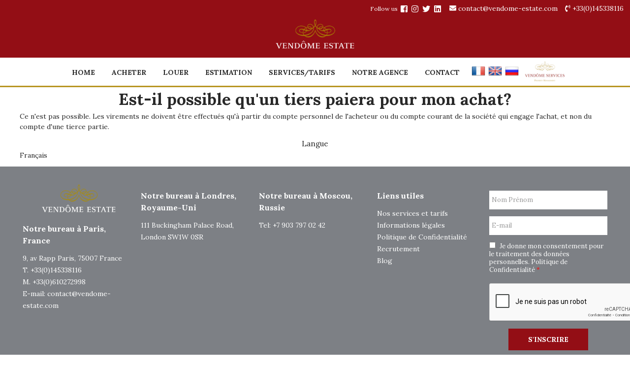

--- FILE ---
content_type: text/html; charset=utf-8
request_url: http://www.vendome-estate.com/fr/est-il-possible-quun-tiers-paiera-pour-mon-achat
body_size: 6984
content:
<!DOCTYPE html PUBLIC "-//W3C//DTD XHTML+RDFa 1.0//EN" "http://www.w3.org/MarkUp/DTD/xhtml-rdfa-1.dtd">
<html xmlns="http://www.w3.org/1999/xhtml" xml:lang="fr" version="XHTML+RDFa 1.0" dir="ltr"
  
  xmlns:og="http://ogp.me/ns#"
  xmlns:content="http://purl.org/rss/1.0/modules/content/"
  xmlns:dc="http://purl.org/dc/terms/"
  xmlns:foaf="http://xmlns.com/foaf/0.1/"
  xmlns:rdfs="http://www.w3.org/2000/01/rdf-schema#"
  xmlns:sioc="http://rdfs.org/sioc/ns#"
  xmlns:sioct="http://rdfs.org/sioc/types#"
  xmlns:skos="http://www.w3.org/2004/02/skos/core#"
  xmlns:xsd="http://www.w3.org/2001/XMLSchema#">

<head profile="http://www.w3.org/1999/xhtml/vocab">
  <meta http-equiv="Content-Type" content="text/html; charset=utf-8" />
<script src="https://www.google.com/recaptcha/api.js?hl=fr" async="async" defer="defer"></script>
<link rel="shortcut icon" href="http://www.vendome-estate.com/sites/default/files/favicon_3.ico" type="image/vnd.microsoft.icon" />
<meta name="robots" content="noimageindex" />
<meta name="description" content="Ce n&#039;est pas possible. Les virements ne doivent être effectués qu&#039;à partir du compte personnel de l&#039;acheteur ou du compte courant de la société qui engage l&#039;achat, et non du compte d&#039;une tierce partie." />
<meta name="keywords" content="immobilier en france, immobilier à paris" />
<meta name="robots" content="follow, index" />
<meta name="news_keywords" content="immobilier en france, immobilier à paris" />
<link rel="image_src" href="http://vendome-estate.com/sites/default/files/photo-14276-04_0.jpg" />
<link rel="canonical" href="http://www.vendome-estate.com/fr/est-il-possible-quun-tiers-paiera-pour-mon-achat" />
<link rel="shortlink" href="http://www.vendome-estate.com/fr/node/646" />
<meta property="og:site_name" content="Vendome Estate" />
<meta property="og:type" content="website" />
<meta property="og:url" content="http://www.vendome-estate.com/fr/est-il-possible-quun-tiers-paiera-pour-mon-achat" />
<meta property="og:title" content="Est-il possible qu&#039;un tiers paiera pour mon achat?" />
<meta property="og:description" content="Ce n&#039;est pas possible. Les virements ne doivent être effectués qu&#039;à partir du compte personnel de l&#039;acheteur ou du compte courant de la société qui engage l&#039;achat, et non du compte d&#039;une tierce partie." />
<meta property="og:updated_time" content="2019-02-07T14:32:38+01:00" />
<meta property="og:image" content="http://vendome-estate.com/sites/default/files/photo-14276-04_0.jpg" />
<meta property="og:image:url" content="http://vendome-estate.com/sites/default/files/photo-14276-04_0.jpg" />
<meta name="twitter:card" content="summary" />
<meta name="twitter:url" content="http://www.vendome-estate.com/fr/est-il-possible-quun-tiers-paiera-pour-mon-achat" />
<meta name="twitter:title" content="Est-il possible qu&#039;un tiers paiera pour mon achat?" />
<meta name="twitter:description" content="Ce n&#039;est pas possible. Les virements ne doivent être effectués qu&#039;à partir du compte personnel de l&#039;acheteur ou du compte courant de la société qui engage l&#039;achat, et non du compte d&#039;une tierce" />
<meta name="twitter:image" content="http://vendome-estate.com/sites/default/files/photo-14276-04_0.jpg" />
<meta property="article:published_time" content="2019-02-07T14:32:38+01:00" />
<meta property="article:modified_time" content="2019-02-07T14:32:38+01:00" />
<link rel="alternate" hreflang="x-default" href="http://www.vendome-estate.com/ru/vozmozhno-li-chto-trete-lico-oplatit-moyu-pokupku" />
<link rel="alternate" hreflang="fr" href="http://www.vendome-estate.com/fr/est-il-possible-quun-tiers-paiera-pour-mon-achat" />
<link rel="alternate" hreflang="en" href="http://www.vendome-estate.com/en/whether-it-possible-third-party-will-pay-my-purchase" />
<link rel="alternate" hreflang="ru" href="http://www.vendome-estate.com/ru/vozmozhno-li-chto-trete-lico-oplatit-moyu-pokupku" />

<!-- Facebook Pixel Code -->
<script>
!function(f,b,e,v,n,t,s){if(f.fbq)return;n=f.fbq=function(){n.callMethod?
n.callMethod.apply(n,arguments):n.queue.push(arguments)};if(!f._fbq)f._fbq=n;
n.push=n;n.loaded=!0;n.version='2.0';n.queue=[];t=b.createElement(e);t.async=!0;
t.src=v;s=b.getElementsByTagName(e)[0];s.parentNode.insertBefore(t,s)}(window,
document,'script','//connect.facebook.net/en_US/fbevents.js');

fbq('init', '751675427075507');
fbq('track', 'PageView');
fbq('track', 'ViewContent', {"content_type":"product","content_ids":"646"});
</script>
<noscript><img height='1' width='1' style='display:none' src='https://www.facebook.com/tr?id=751675427075507&ev=PageView&noscript=1' /></noscript>
<!-- End Facebook Pixel Code -->
  <title>Est-il possible qu&#039;un tiers paiera pour mon achat? | Vendome Estate</title>
  <link type="text/css" rel="stylesheet" href="http://www.vendome-estate.com/sites/default/files/css/css_xE-rWrJf-fncB6ztZfd2huxqgxu4WO-qwma6Xer30m4.css" media="all" />
<link type="text/css" rel="stylesheet" href="http://www.vendome-estate.com/sites/default/files/css/css_9PPr3VH1_6u5XaxqqqBW_eiLD1HFlbAcsE21CrEd_ng.css" media="all" />
<link type="text/css" rel="stylesheet" href="http://www.vendome-estate.com/sites/default/files/css/css_WcrYE3DWV6cQ-WudmQ-Zi3Bbi9Pn5pq8zgCYcK34s2c.css" media="all" />
<link type="text/css" rel="stylesheet" href="https://fonts.googleapis.com/css?family=Lora:400,700&amp;amp;subset=cyrillic&amp;sbufxq" media="all" />
<link type="text/css" rel="stylesheet" href="http://www.vendome-estate.com/sites/default/files/css/css_35gJf9x1jhoN4j9h0Euw3Tr5rAoHYhmJv4mZVtanxBo.css" media="all" />
<link type="text/css" rel="stylesheet" href="http://www.vendome-estate.com/sites/default/files/css/css_oEus4SSc2Oy-Ugga5JM_6gscP6V0wUCM10sFNyJPqOg.css" media="screen" />
<link type="text/css" rel="stylesheet" href="http://www.vendome-estate.com/sites/default/files/css/css_yczDitaOOLNrPBlK4R1OUvkGb_FxzGuac5GxvZLR_Yw.css" media="all" />
  <script type="text/javascript" src="http://www.vendome-estate.com/sites/default/files/js/js_aX7yRJ6konHrJvWI9p8DYMZjzXuDWoFTSzXiLL4uZWU.js"></script>
<script type="text/javascript" src="http://www.vendome-estate.com/sites/default/files/js/js_R9UbiVw2xuTUI0GZoaqMDOdX0lrZtgX-ono8RVOUEVc.js"></script>
<script type="text/javascript" src="http://www.vendome-estate.com/sites/default/files/js/js_NNMUHFD1vxsuFLK9yofTAIBpw1dbWKuOFBqUi_XJ4Ro.js"></script>
<script type="text/javascript" src="http://www.vendome-estate.com/sites/default/files/js/js_aGbtjKbRUdn9DzddCbHVxWvrkewAsldHrfQCo0eg__I.js"></script>
<script type="text/javascript">
<!--//--><![CDATA[//><!--
jQuery.extend(Drupal.settings, {"basePath":"\/","pathPrefix":"fr\/","ajaxPageState":{"theme":"alma","theme_token":"Zzf2HwxSLKCO7ht7PKfO44omm8U933TYIY3w9DxinCI","js":{"sites\/all\/modules\/copyprevention\/copyprevention.js":1,"sites\/all\/modules\/addthis\/addthis.js":1,"sites\/all\/modules\/jquery_update\/replace\/jquery\/1.8\/jquery.min.js":1,"misc\/jquery-extend-3.4.0.js":1,"misc\/jquery-html-prefilter-3.5.0-backport.js":1,"misc\/jquery.once.js":1,"misc\/drupal.js":1,"sites\/all\/modules\/admin_menu\/admin_devel\/admin_devel.js":1,"public:\/\/languages\/fr_ZQO0rUyw0gWtLzaeHSxQwwMrFMfCKj_FzKZOlLdp0NE.js":1,"sites\/all\/libraries\/colorbox\/jquery.colorbox-min.js":1,"sites\/all\/modules\/colorbox\/js\/colorbox.js":1,"sites\/all\/modules\/colorbox\/styles\/default\/colorbox_style.js":1,"sites\/all\/modules\/fancybox\/fancybox.js":1,"sites\/all\/libraries\/fancybox\/source\/jquery.fancybox.pack.js":1,"sites\/all\/libraries\/fancybox\/lib\/jquery.mousewheel-3.0.6.pack.js":1,"sites\/all\/libraries\/fancybox\/source\/helpers\/jquery.fancybox-thumbs.js":1,"sites\/all\/themes\/alma\/popup\/assets\/js\/jquery.popup.min.js":1,"sites\/all\/modules\/compact_forms\/compact_forms.js":1,"sites\/all\/modules\/captcha\/captcha.js":1,"sites\/all\/modules\/webform\/js\/webform.js":1,"sites\/all\/modules\/better_exposed_filters\/better_exposed_filters.js":1,"sites\/all\/themes\/alma\/script.js":1,"sites\/all\/themes\/alma\/script.responsive.js":1},"css":{"modules\/system\/system.base.css":1,"modules\/system\/system.menus.css":1,"modules\/system\/system.messages.css":1,"modules\/system\/system.theme.css":1,"sites\/all\/modules\/date\/date_api\/date.css":1,"sites\/all\/modules\/date\/date_popup\/themes\/datepicker.1.7.css":1,"modules\/field\/theme\/field.css":1,"modules\/node\/node.css":1,"modules\/user\/user.css":1,"sites\/all\/modules\/views\/css\/views.css":1,"sites\/all\/modules\/ckeditor\/css\/ckeditor.css":1,"sites\/all\/modules\/colorbox\/styles\/default\/colorbox_style.css":1,"sites\/all\/modules\/ctools\/css\/ctools.css":1,"sites\/all\/libraries\/fancybox\/source\/jquery.fancybox.css":1,"sites\/all\/libraries\/fancybox\/source\/helpers\/jquery.fancybox-thumbs.css":1,"sites\/all\/modules\/panels\/css\/panels.css":1,"sites\/all\/modules\/print\/print_ui\/css\/print_ui.theme.css":1,"https:\/\/fonts.googleapis.com\/css?family=Lora:400,700\u0026amp;subset=cyrillic":1,"sites\/all\/themes\/alma\/popup\/assets\/css\/popup.css":1,"sites\/all\/themes\/alma\/style-page.css":1,"sites\/all\/modules\/compact_forms\/compact_forms.css":1,"sites\/all\/modules\/webform\/css\/webform.css":1,"modules\/locale\/locale.css":1,"sites\/all\/modules\/panels\/plugins\/layouts\/onecol\/onecol.css":1,"sites\/all\/themes\/alma\/style.css":1,"sites\/all\/themes\/alma\/style.responsive.css":1}},"colorbox":{"opacity":"0.85","current":"{current} sur {total}","previous":"\u00ab Pr\u00e9c.","next":"Suivant \u00bb","close":"Fermer","maxWidth":"98%","maxHeight":"98%","fixed":true,"mobiledetect":true,"mobiledevicewidth":"480px","specificPagesDefaultValue":"admin*\nimagebrowser*\nimg_assist*\nimce*\nnode\/add\/*\nnode\/*\/edit\nprint\/*\nprintpdf\/*\nsystem\/ajax\nsystem\/ajax\/*"},"fancybox":{"helpers":{"thumbs":{"width":50,"height":50,"position":"bottom"}}},"better_exposed_filters":{"views":{"social_links_block":{"displays":{"block":{"filters":[]}}}},"datepicker":false,"slider":false,"settings":[],"autosubmit":false},"compactForms":{"forms":["user-login-form","webform-client-form-1","webform-client-form-460","webform-client-form-119","webform-client-form-595","webform-client-form-596","webform-client-form-597","webform-client-form-598","webform-client-form-599","webform-client-form-600"],"stars":0},"urlIsAjaxTrusted":{"\/fr\/abonnement":true,"\/fr\/buy-real-estate":true},"copyprevention":{"body":[],"images":{"contextmenu":"contextmenu"},"images_min_dimension":"150","transparentgif":"http:\/\/www.vendome-estate.com\/sites\/all\/modules\/copyprevention\/transparent.gif"}});
//--><!]]>
</script>

<meta name="viewport" content="initial-scale = 1.0, maximum-scale = 1.0, user-scalable = no, width = device-width"/>

<link rel="stylesheet" href="https://use.fontawesome.com/releases/v5.6.1/css/all.css" integrity="sha384-gfdkjb5BdAXd+lj+gudLWI+BXq4IuLW5IT+brZEZsLFm++aCMlF1V92rMkPaX4PP" crossorigin="anonymous">

</head>
<body class="html not-front not-logged-in no-sidebars page-node page-node- page-node-646 node-type-faq i18n-fr" >
    
<div id="art-main">
<div class="header-line">	
	<div class="contact"><div class="social"><span>Follow us</span> <div class="view view-social-links-block view-id-social_links_block view-display-id-block view-dom-id-9e73271e6eeb5d77a374cd02630a2091">
        
  
  
      <div class="view-content">
        <div>
    
<ul class="social-media">
	<li><a class="fab fa-facebook-square" href="https://www.facebook.com/vendome.estate" target="_blank" rel="nofollow" title="Vendome Estate"></a></li>    <li><a class="fab fa-instagram" href="https://www.instagram.com/vendome_estate" target="_blank" rel="nofollow" title="Vendome Estate"></a></li>    <li><a class="fab fa-twitter" href="https://twitter.com/vendomeestate" target="_blank" rel="nofollow" title="Vendome Estate"></a></li>    <li><a class="fab fa-linkedin" href="https://fr.linkedin.com/company/vendome-estate" target="_blank" rel="nofollow" title="Vendome Estate"></a></li></ul>  </div>
    </div>
  
  
  
  
  
  
</div></div><p><a href="/cdn-cgi/l/email-protection#8eede1e0faefedfacef8ebe0eae1e3eba3ebfdfaeffaeba0ede1e3" title="Vendome Estate"><i class="fas fa-envelope"></i> <span class="__cf_email__" data-cfemail="284b47465c494b5c685e4d464c47454d054d5b5c495c4d064b4745">[email&#160;protected]</span></a></p><p><a href="tel:+330145338116" title="Vendome Estate"><i class="fas fa-phone-volume"></i> +33(0)145338116</a></p></div>
<div class="logo">
	<a href="/" title="Vendome Estate">
		<img src="/sites/all/themes/alma/logo_w.png" width="160px" height="auto" title="Vendome Estate" alt="Vendome Estate"/>
	</a>
</div>
</div>

<header class="art-header">
<div class="art-header-width">
	<nav class="art-nav">
					<ul class=" art-hmenu "><li class="first leaf"><a href="/fr" title="Home">Home</a></li>
<li class="leaf"><a href="/fr/buy-real-estate" title="Acheter de l&#039;immobilier">Acheter</a></li>
<li class="leaf"><a href="/fr/rent-real-estate" title="Louer de l&#039;immobilier">Louer</a></li>
<li class="leaf"><a href="/fr/estimer-un-bien" title="Estimation immobilière">Estimation</a></li>
<li class="leaf"><a href="/fr/nos-services-et-tarifs" title="Services">Services/Tarifs</a></li>
<li class="leaf"><a href="/fr/notre-agence" title="Notre Agence">Notre Agence</a></li>
<li class="last leaf"><a href="/fr/contactez-nous" title="Contact">Contact</a></li>
</ul>			</nav>
	<div class="langblock"><ul class="language-switcher-locale-url"><li class="fr first active"><a href="/fr/est-il-possible-quun-tiers-paiera-pour-mon-achat" class="language-link active" xml:lang="fr" title="Est-il possible qu&#039;un tiers paiera pour mon achat?"><img class="language-icon" typeof="foaf:Image" src="http://www.vendome-estate.com/sites/all/modules/languageicons/flags/fr.png" width="28х28" alt="Français" title="Français" /></a></li>
<li class="en"><a href="/en/whether-it-possible-third-party-will-pay-my-purchase" class="language-link" xml:lang="en" title="Whether it is possible that the third party will pay my purchase?"><img class="language-icon" typeof="foaf:Image" src="http://www.vendome-estate.com/sites/all/modules/languageicons/flags/en.png" width="28х28" alt="English" title="English" /></a></li>
<li class="ru last"><a href="/ru/vozmozhno-li-chto-trete-lico-oplatit-moyu-pokupku" class="language-link" xml:lang="ru" title="Возможно ли, что третье лицо оплатит мою покупку?"><img class="language-icon" typeof="foaf:Image" src="http://www.vendome-estate.com/sites/all/modules/languageicons/flags/ru.png" width="28х28" alt="Русский" title="Русский" /></a></li>
</ul></div>
	<div class="services"><a href="/fr/vendome-services" title="Vendome Service"><img src="/sites/all/themes/alma/vendome-services.png" width="90px" height="auto" title="Vendome Service" alt="Vendome Service"/></a></div>
</div>
</header>


<div class="art-sheet clearfix">
<div class="art-layout-wrapper">
                <div class="art-content-layout">
                    <div class="art-content-layout-row">
                        <div class="art-layout-cell art-content">



  <div class="region region-content">
      <div class="region region-content">
    <div class="block block-system" id="block-system-main">
<div class="content">
<div id="node-646" class="node node-faq fr" about="/fr/est-il-possible-quun-tiers-paiera-pour-mon-achat" typeof="sioc:Item foaf:Document">
	<article class="art-post art-article">
                                <h1 class='art-postheader'><span class='art-postheadericon'>Est-il possible qu&#039;un tiers paiera pour mon achat?</span></h1><span property="dc:title" content="Est-il possible qu&#039;un tiers paiera pour mon achat?" class="rdf-meta element-hidden"></span>
                                                
                <div class="art-postcontent art-postcontent-0 clearfix"><div class="art-article">
    <div class="field field-name-body field-type-text-with-summary field-label-hidden"><div class="field-items"><div class="field-item even" property="content:encoded"><p>Ce n'est pas possible. Les virements ne doivent être effectués qu'à partir du compte personnel de l'acheteur ou du compte courant de la société qui engage l'achat, et non du compte d'une tierce partie.</p>
</div></div></div><div class="form-item form-type-item">
  <label class=""> Langue  </label>
 Français
</div>
  </div>
</div>


</article>	</div>
</div>
</div>
  </div>
  </div>


</div>
                                            </div>
                </div>
            </div></div>

<footer class="art-footer">
	<div class="footer-inner">
		<div class="block1">
			<div class="logo">
				<a href="/" title="Vendome Estate">
					<img src="/sites/all/themes/alma/logo_w.png" width="150px" height="auto" title="Vendome Estate" alt="Vendome Estate"/>
				</a>
			</div>
							<h3>Notre bureau à Paris, France</h3>
			
			<p>9, av Rapp Paris, 75007 France</p>			
			<p>T. +33(0)145338116</p>
			<p>M. +33(0)610272998</p>
			<p>E-mail:&nbsp;<a href="/cdn-cgi/l/email-protection#fb9894958f9a988fbb8d9e959f94969ed69e888f9a8f9ed5989496" title="Vendome Estate"><span class="__cf_email__" data-cfemail="fb9894958f9a988fbb8d9e959f94969ed69e888f9a8f9ed5989496">[email&#160;protected]</span></a></p>	
		</div>
		<div class="block1">
							<h3>Notre bureau à Londres, Royaume-Uni</h3>
								
			<p>111 Buckingham Palace Road, London SW1W 0SR</p>		
		</div>
		<div class="block1">
							<h3>Notre bureau à Moscou, Russie</h3>
									
			<p>Tel: +7 903 797 02 42</p>		
		</div>
		<div class="block2">
							<h3>Liens utiles</h3>
						
			<div class="panel-display panel-1col clearfix" id="mini-panel-useful_links">
  <div class="panel-panel panel-col">
    <div><div class="panel-pane pane-block pane-menu-menu-footer-info"  >
  
      
  
  <div class="pane-content">
    <ul class="menu"><li class="first leaf"><a href="/fr/nos-services-et-tarifs" title="Nos services et tarifs">Nos services et tarifs</a></li>
<li class="leaf"><a href="/fr/informations-legales" title="Informations légales">Informations légales</a></li>
<li class="leaf"><a href="/fr/privacy-policy" title="Politique de Confidentialité">Politique de Confidentialité</a></li>
<li class="leaf"><a href="/fr/agent-commercial-immobilier-independant-hf" title="Recrutement">Recrutement</a></li>
<li class="last leaf"><a href="/fr/blog" title="Blog">Blog</a></li>
</ul>  </div>

  
  </div>
</div>
  </div>
</div>
		</div>
		<div class="block3">
			<div class="panel-display panel-1col clearfix" id="mini-panel-subscribe">
  <div class="panel-panel panel-col">
    <div><div class="panel-pane pane-block pane-webform-client-block-460"  >
  
      
  
  <div class="pane-content">
    <form class="webform-client-form" enctype="multipart/form-data" action="/fr/abonnement" method="post" id="webform-client-form-600" accept-charset="UTF-8"><div><div class="form-item webform-component webform-component-textfield" id="webform-component-name">
  <label class="" for="edit-submitted-name"> Nom Prénom <span class="form-required" title="Ce champ est requis.">*</span> </label>
 <input type="text" id="edit-submitted-name" name="submitted[name]" value="" size="60" maxlength="128" class="form-text required" />
</div>
<div class="form-item webform-component webform-component-email" id="webform-component-email">
  <label class="" for="edit-submitted-email"> E-mail <span class="form-required" title="Ce champ est requis.">*</span> </label>
 <input class="email form-text form-email required" type="email" id="edit-submitted-email" name="submitted[email]" size="60" />
</div>
<input type="hidden" name="details[sid]" />
<input type="hidden" name="details[page_num]" value="1" />
<input type="hidden" name="details[page_count]" value="1" />
<input type="hidden" name="details[finished]" value="0" />
<input type="hidden" name="form_build_id" value="form-eH4H59UmwNabwwfB_1o9Fo4CMoECQ18Jx5ysR5zL6C4" />
<input type="hidden" name="form_id" value="webform_client_form_600" />
<div class="form-item form-type-checkbox form-item-gdpr-form-compliance">
  <label class="art-checkbox" for="edit-gdpr-form-compliance"><input type="checkbox" id="edit-gdpr-form-compliance" name="gdpr_form_compliance" value="1" class="form-checkbox required" />
 Je donne mon consentement pour le traitement des données personnelles. <a href="http://vendome-estate.com/fr/privacy-policy">Politique de Confidentialité</a> <span class="form-required" title="Ce champ est requis.">*</span> </label>
</div>
<div class="captcha"><input type="hidden" name="captcha_sid" value="4219761" />
<input type="hidden" name="captcha_token" value="46b3833b61500ac2d717bab30ddf3175" />
<input type="hidden" name="captcha_response" value="Google no captcha" />
<div class="g-recaptcha" data-sitekey="6Lee05wUAAAAAGOPKHgDVYEher32NueIhQWtSEi0" data-theme="light" data-type="image"></div><input type="hidden" name="captcha_cacheable" value="1" />
</div><div class="form-actions form-wrapper" id="edit-actions"><input type="submit" id="edit-submit" name="op" value="S&#039;inscrire" class="form-submit art-button" /></div></div></form>  </div>

  
  </div>
</div>
  </div>
</div>
			
			<div class="footer-social"><div class="view view-social-links-block view-id-social_links_block view-display-id-block view-dom-id-9e73271e6eeb5d77a374cd02630a2091">
        
  
  
      <div class="view-content">
        <div>
    
<ul class="social-media">
	<li><a class="fab fa-facebook-square" href="https://www.facebook.com/vendome.estate" target="_blank" rel="nofollow" title="Vendome Estate"></a></li>    <li><a class="fab fa-instagram" href="https://www.instagram.com/vendome_estate" target="_blank" rel="nofollow" title="Vendome Estate"></a></li>    <li><a class="fab fa-twitter" href="https://twitter.com/vendomeestate" target="_blank" rel="nofollow" title="Vendome Estate"></a></li>    <li><a class="fab fa-linkedin" href="https://fr.linkedin.com/company/vendome-estate" target="_blank" rel="nofollow" title="Vendome Estate"></a></li></ul>  </div>
    </div>
  
  
  
  
  
  
</div></div>	
		</div>
		<div class="block4">
			<div class="footer-copyright">
				<p>Copyright © 2026. Vendome Estate</p>
			</div>
		</div>
	</div>
</footer>
</div>  <script data-cfasync="false" src="/cdn-cgi/scripts/5c5dd728/cloudflare-static/email-decode.min.js"></script><script type="text/javascript" src="http://www.vendome-estate.com/sites/default/files/js/js__alE9JdwJC2Pl1umGvXCGHxHgFKC0jm_mTu52UxhaBA.js"></script>
<script defer src="https://static.cloudflareinsights.com/beacon.min.js/vcd15cbe7772f49c399c6a5babf22c1241717689176015" integrity="sha512-ZpsOmlRQV6y907TI0dKBHq9Md29nnaEIPlkf84rnaERnq6zvWvPUqr2ft8M1aS28oN72PdrCzSjY4U6VaAw1EQ==" data-cf-beacon='{"version":"2024.11.0","token":"1ad78fbbfdcb47fb8a31e6464e36b569","r":1,"server_timing":{"name":{"cfCacheStatus":true,"cfEdge":true,"cfExtPri":true,"cfL4":true,"cfOrigin":true,"cfSpeedBrain":true},"location_startswith":null}}' crossorigin="anonymous"></script>
</body>
</html>

--- FILE ---
content_type: text/html; charset=utf-8
request_url: https://www.google.com/recaptcha/api2/anchor?ar=1&k=6Lee05wUAAAAAGOPKHgDVYEher32NueIhQWtSEi0&co=aHR0cDovL3d3dy52ZW5kb21lLWVzdGF0ZS5jb206ODA.&hl=fr&type=image&v=PoyoqOPhxBO7pBk68S4YbpHZ&theme=light&size=normal&anchor-ms=20000&execute-ms=30000&cb=mpg2fe4b2mhe
body_size: 49526
content:
<!DOCTYPE HTML><html dir="ltr" lang="fr"><head><meta http-equiv="Content-Type" content="text/html; charset=UTF-8">
<meta http-equiv="X-UA-Compatible" content="IE=edge">
<title>reCAPTCHA</title>
<style type="text/css">
/* cyrillic-ext */
@font-face {
  font-family: 'Roboto';
  font-style: normal;
  font-weight: 400;
  font-stretch: 100%;
  src: url(//fonts.gstatic.com/s/roboto/v48/KFO7CnqEu92Fr1ME7kSn66aGLdTylUAMa3GUBHMdazTgWw.woff2) format('woff2');
  unicode-range: U+0460-052F, U+1C80-1C8A, U+20B4, U+2DE0-2DFF, U+A640-A69F, U+FE2E-FE2F;
}
/* cyrillic */
@font-face {
  font-family: 'Roboto';
  font-style: normal;
  font-weight: 400;
  font-stretch: 100%;
  src: url(//fonts.gstatic.com/s/roboto/v48/KFO7CnqEu92Fr1ME7kSn66aGLdTylUAMa3iUBHMdazTgWw.woff2) format('woff2');
  unicode-range: U+0301, U+0400-045F, U+0490-0491, U+04B0-04B1, U+2116;
}
/* greek-ext */
@font-face {
  font-family: 'Roboto';
  font-style: normal;
  font-weight: 400;
  font-stretch: 100%;
  src: url(//fonts.gstatic.com/s/roboto/v48/KFO7CnqEu92Fr1ME7kSn66aGLdTylUAMa3CUBHMdazTgWw.woff2) format('woff2');
  unicode-range: U+1F00-1FFF;
}
/* greek */
@font-face {
  font-family: 'Roboto';
  font-style: normal;
  font-weight: 400;
  font-stretch: 100%;
  src: url(//fonts.gstatic.com/s/roboto/v48/KFO7CnqEu92Fr1ME7kSn66aGLdTylUAMa3-UBHMdazTgWw.woff2) format('woff2');
  unicode-range: U+0370-0377, U+037A-037F, U+0384-038A, U+038C, U+038E-03A1, U+03A3-03FF;
}
/* math */
@font-face {
  font-family: 'Roboto';
  font-style: normal;
  font-weight: 400;
  font-stretch: 100%;
  src: url(//fonts.gstatic.com/s/roboto/v48/KFO7CnqEu92Fr1ME7kSn66aGLdTylUAMawCUBHMdazTgWw.woff2) format('woff2');
  unicode-range: U+0302-0303, U+0305, U+0307-0308, U+0310, U+0312, U+0315, U+031A, U+0326-0327, U+032C, U+032F-0330, U+0332-0333, U+0338, U+033A, U+0346, U+034D, U+0391-03A1, U+03A3-03A9, U+03B1-03C9, U+03D1, U+03D5-03D6, U+03F0-03F1, U+03F4-03F5, U+2016-2017, U+2034-2038, U+203C, U+2040, U+2043, U+2047, U+2050, U+2057, U+205F, U+2070-2071, U+2074-208E, U+2090-209C, U+20D0-20DC, U+20E1, U+20E5-20EF, U+2100-2112, U+2114-2115, U+2117-2121, U+2123-214F, U+2190, U+2192, U+2194-21AE, U+21B0-21E5, U+21F1-21F2, U+21F4-2211, U+2213-2214, U+2216-22FF, U+2308-230B, U+2310, U+2319, U+231C-2321, U+2336-237A, U+237C, U+2395, U+239B-23B7, U+23D0, U+23DC-23E1, U+2474-2475, U+25AF, U+25B3, U+25B7, U+25BD, U+25C1, U+25CA, U+25CC, U+25FB, U+266D-266F, U+27C0-27FF, U+2900-2AFF, U+2B0E-2B11, U+2B30-2B4C, U+2BFE, U+3030, U+FF5B, U+FF5D, U+1D400-1D7FF, U+1EE00-1EEFF;
}
/* symbols */
@font-face {
  font-family: 'Roboto';
  font-style: normal;
  font-weight: 400;
  font-stretch: 100%;
  src: url(//fonts.gstatic.com/s/roboto/v48/KFO7CnqEu92Fr1ME7kSn66aGLdTylUAMaxKUBHMdazTgWw.woff2) format('woff2');
  unicode-range: U+0001-000C, U+000E-001F, U+007F-009F, U+20DD-20E0, U+20E2-20E4, U+2150-218F, U+2190, U+2192, U+2194-2199, U+21AF, U+21E6-21F0, U+21F3, U+2218-2219, U+2299, U+22C4-22C6, U+2300-243F, U+2440-244A, U+2460-24FF, U+25A0-27BF, U+2800-28FF, U+2921-2922, U+2981, U+29BF, U+29EB, U+2B00-2BFF, U+4DC0-4DFF, U+FFF9-FFFB, U+10140-1018E, U+10190-1019C, U+101A0, U+101D0-101FD, U+102E0-102FB, U+10E60-10E7E, U+1D2C0-1D2D3, U+1D2E0-1D37F, U+1F000-1F0FF, U+1F100-1F1AD, U+1F1E6-1F1FF, U+1F30D-1F30F, U+1F315, U+1F31C, U+1F31E, U+1F320-1F32C, U+1F336, U+1F378, U+1F37D, U+1F382, U+1F393-1F39F, U+1F3A7-1F3A8, U+1F3AC-1F3AF, U+1F3C2, U+1F3C4-1F3C6, U+1F3CA-1F3CE, U+1F3D4-1F3E0, U+1F3ED, U+1F3F1-1F3F3, U+1F3F5-1F3F7, U+1F408, U+1F415, U+1F41F, U+1F426, U+1F43F, U+1F441-1F442, U+1F444, U+1F446-1F449, U+1F44C-1F44E, U+1F453, U+1F46A, U+1F47D, U+1F4A3, U+1F4B0, U+1F4B3, U+1F4B9, U+1F4BB, U+1F4BF, U+1F4C8-1F4CB, U+1F4D6, U+1F4DA, U+1F4DF, U+1F4E3-1F4E6, U+1F4EA-1F4ED, U+1F4F7, U+1F4F9-1F4FB, U+1F4FD-1F4FE, U+1F503, U+1F507-1F50B, U+1F50D, U+1F512-1F513, U+1F53E-1F54A, U+1F54F-1F5FA, U+1F610, U+1F650-1F67F, U+1F687, U+1F68D, U+1F691, U+1F694, U+1F698, U+1F6AD, U+1F6B2, U+1F6B9-1F6BA, U+1F6BC, U+1F6C6-1F6CF, U+1F6D3-1F6D7, U+1F6E0-1F6EA, U+1F6F0-1F6F3, U+1F6F7-1F6FC, U+1F700-1F7FF, U+1F800-1F80B, U+1F810-1F847, U+1F850-1F859, U+1F860-1F887, U+1F890-1F8AD, U+1F8B0-1F8BB, U+1F8C0-1F8C1, U+1F900-1F90B, U+1F93B, U+1F946, U+1F984, U+1F996, U+1F9E9, U+1FA00-1FA6F, U+1FA70-1FA7C, U+1FA80-1FA89, U+1FA8F-1FAC6, U+1FACE-1FADC, U+1FADF-1FAE9, U+1FAF0-1FAF8, U+1FB00-1FBFF;
}
/* vietnamese */
@font-face {
  font-family: 'Roboto';
  font-style: normal;
  font-weight: 400;
  font-stretch: 100%;
  src: url(//fonts.gstatic.com/s/roboto/v48/KFO7CnqEu92Fr1ME7kSn66aGLdTylUAMa3OUBHMdazTgWw.woff2) format('woff2');
  unicode-range: U+0102-0103, U+0110-0111, U+0128-0129, U+0168-0169, U+01A0-01A1, U+01AF-01B0, U+0300-0301, U+0303-0304, U+0308-0309, U+0323, U+0329, U+1EA0-1EF9, U+20AB;
}
/* latin-ext */
@font-face {
  font-family: 'Roboto';
  font-style: normal;
  font-weight: 400;
  font-stretch: 100%;
  src: url(//fonts.gstatic.com/s/roboto/v48/KFO7CnqEu92Fr1ME7kSn66aGLdTylUAMa3KUBHMdazTgWw.woff2) format('woff2');
  unicode-range: U+0100-02BA, U+02BD-02C5, U+02C7-02CC, U+02CE-02D7, U+02DD-02FF, U+0304, U+0308, U+0329, U+1D00-1DBF, U+1E00-1E9F, U+1EF2-1EFF, U+2020, U+20A0-20AB, U+20AD-20C0, U+2113, U+2C60-2C7F, U+A720-A7FF;
}
/* latin */
@font-face {
  font-family: 'Roboto';
  font-style: normal;
  font-weight: 400;
  font-stretch: 100%;
  src: url(//fonts.gstatic.com/s/roboto/v48/KFO7CnqEu92Fr1ME7kSn66aGLdTylUAMa3yUBHMdazQ.woff2) format('woff2');
  unicode-range: U+0000-00FF, U+0131, U+0152-0153, U+02BB-02BC, U+02C6, U+02DA, U+02DC, U+0304, U+0308, U+0329, U+2000-206F, U+20AC, U+2122, U+2191, U+2193, U+2212, U+2215, U+FEFF, U+FFFD;
}
/* cyrillic-ext */
@font-face {
  font-family: 'Roboto';
  font-style: normal;
  font-weight: 500;
  font-stretch: 100%;
  src: url(//fonts.gstatic.com/s/roboto/v48/KFO7CnqEu92Fr1ME7kSn66aGLdTylUAMa3GUBHMdazTgWw.woff2) format('woff2');
  unicode-range: U+0460-052F, U+1C80-1C8A, U+20B4, U+2DE0-2DFF, U+A640-A69F, U+FE2E-FE2F;
}
/* cyrillic */
@font-face {
  font-family: 'Roboto';
  font-style: normal;
  font-weight: 500;
  font-stretch: 100%;
  src: url(//fonts.gstatic.com/s/roboto/v48/KFO7CnqEu92Fr1ME7kSn66aGLdTylUAMa3iUBHMdazTgWw.woff2) format('woff2');
  unicode-range: U+0301, U+0400-045F, U+0490-0491, U+04B0-04B1, U+2116;
}
/* greek-ext */
@font-face {
  font-family: 'Roboto';
  font-style: normal;
  font-weight: 500;
  font-stretch: 100%;
  src: url(//fonts.gstatic.com/s/roboto/v48/KFO7CnqEu92Fr1ME7kSn66aGLdTylUAMa3CUBHMdazTgWw.woff2) format('woff2');
  unicode-range: U+1F00-1FFF;
}
/* greek */
@font-face {
  font-family: 'Roboto';
  font-style: normal;
  font-weight: 500;
  font-stretch: 100%;
  src: url(//fonts.gstatic.com/s/roboto/v48/KFO7CnqEu92Fr1ME7kSn66aGLdTylUAMa3-UBHMdazTgWw.woff2) format('woff2');
  unicode-range: U+0370-0377, U+037A-037F, U+0384-038A, U+038C, U+038E-03A1, U+03A3-03FF;
}
/* math */
@font-face {
  font-family: 'Roboto';
  font-style: normal;
  font-weight: 500;
  font-stretch: 100%;
  src: url(//fonts.gstatic.com/s/roboto/v48/KFO7CnqEu92Fr1ME7kSn66aGLdTylUAMawCUBHMdazTgWw.woff2) format('woff2');
  unicode-range: U+0302-0303, U+0305, U+0307-0308, U+0310, U+0312, U+0315, U+031A, U+0326-0327, U+032C, U+032F-0330, U+0332-0333, U+0338, U+033A, U+0346, U+034D, U+0391-03A1, U+03A3-03A9, U+03B1-03C9, U+03D1, U+03D5-03D6, U+03F0-03F1, U+03F4-03F5, U+2016-2017, U+2034-2038, U+203C, U+2040, U+2043, U+2047, U+2050, U+2057, U+205F, U+2070-2071, U+2074-208E, U+2090-209C, U+20D0-20DC, U+20E1, U+20E5-20EF, U+2100-2112, U+2114-2115, U+2117-2121, U+2123-214F, U+2190, U+2192, U+2194-21AE, U+21B0-21E5, U+21F1-21F2, U+21F4-2211, U+2213-2214, U+2216-22FF, U+2308-230B, U+2310, U+2319, U+231C-2321, U+2336-237A, U+237C, U+2395, U+239B-23B7, U+23D0, U+23DC-23E1, U+2474-2475, U+25AF, U+25B3, U+25B7, U+25BD, U+25C1, U+25CA, U+25CC, U+25FB, U+266D-266F, U+27C0-27FF, U+2900-2AFF, U+2B0E-2B11, U+2B30-2B4C, U+2BFE, U+3030, U+FF5B, U+FF5D, U+1D400-1D7FF, U+1EE00-1EEFF;
}
/* symbols */
@font-face {
  font-family: 'Roboto';
  font-style: normal;
  font-weight: 500;
  font-stretch: 100%;
  src: url(//fonts.gstatic.com/s/roboto/v48/KFO7CnqEu92Fr1ME7kSn66aGLdTylUAMaxKUBHMdazTgWw.woff2) format('woff2');
  unicode-range: U+0001-000C, U+000E-001F, U+007F-009F, U+20DD-20E0, U+20E2-20E4, U+2150-218F, U+2190, U+2192, U+2194-2199, U+21AF, U+21E6-21F0, U+21F3, U+2218-2219, U+2299, U+22C4-22C6, U+2300-243F, U+2440-244A, U+2460-24FF, U+25A0-27BF, U+2800-28FF, U+2921-2922, U+2981, U+29BF, U+29EB, U+2B00-2BFF, U+4DC0-4DFF, U+FFF9-FFFB, U+10140-1018E, U+10190-1019C, U+101A0, U+101D0-101FD, U+102E0-102FB, U+10E60-10E7E, U+1D2C0-1D2D3, U+1D2E0-1D37F, U+1F000-1F0FF, U+1F100-1F1AD, U+1F1E6-1F1FF, U+1F30D-1F30F, U+1F315, U+1F31C, U+1F31E, U+1F320-1F32C, U+1F336, U+1F378, U+1F37D, U+1F382, U+1F393-1F39F, U+1F3A7-1F3A8, U+1F3AC-1F3AF, U+1F3C2, U+1F3C4-1F3C6, U+1F3CA-1F3CE, U+1F3D4-1F3E0, U+1F3ED, U+1F3F1-1F3F3, U+1F3F5-1F3F7, U+1F408, U+1F415, U+1F41F, U+1F426, U+1F43F, U+1F441-1F442, U+1F444, U+1F446-1F449, U+1F44C-1F44E, U+1F453, U+1F46A, U+1F47D, U+1F4A3, U+1F4B0, U+1F4B3, U+1F4B9, U+1F4BB, U+1F4BF, U+1F4C8-1F4CB, U+1F4D6, U+1F4DA, U+1F4DF, U+1F4E3-1F4E6, U+1F4EA-1F4ED, U+1F4F7, U+1F4F9-1F4FB, U+1F4FD-1F4FE, U+1F503, U+1F507-1F50B, U+1F50D, U+1F512-1F513, U+1F53E-1F54A, U+1F54F-1F5FA, U+1F610, U+1F650-1F67F, U+1F687, U+1F68D, U+1F691, U+1F694, U+1F698, U+1F6AD, U+1F6B2, U+1F6B9-1F6BA, U+1F6BC, U+1F6C6-1F6CF, U+1F6D3-1F6D7, U+1F6E0-1F6EA, U+1F6F0-1F6F3, U+1F6F7-1F6FC, U+1F700-1F7FF, U+1F800-1F80B, U+1F810-1F847, U+1F850-1F859, U+1F860-1F887, U+1F890-1F8AD, U+1F8B0-1F8BB, U+1F8C0-1F8C1, U+1F900-1F90B, U+1F93B, U+1F946, U+1F984, U+1F996, U+1F9E9, U+1FA00-1FA6F, U+1FA70-1FA7C, U+1FA80-1FA89, U+1FA8F-1FAC6, U+1FACE-1FADC, U+1FADF-1FAE9, U+1FAF0-1FAF8, U+1FB00-1FBFF;
}
/* vietnamese */
@font-face {
  font-family: 'Roboto';
  font-style: normal;
  font-weight: 500;
  font-stretch: 100%;
  src: url(//fonts.gstatic.com/s/roboto/v48/KFO7CnqEu92Fr1ME7kSn66aGLdTylUAMa3OUBHMdazTgWw.woff2) format('woff2');
  unicode-range: U+0102-0103, U+0110-0111, U+0128-0129, U+0168-0169, U+01A0-01A1, U+01AF-01B0, U+0300-0301, U+0303-0304, U+0308-0309, U+0323, U+0329, U+1EA0-1EF9, U+20AB;
}
/* latin-ext */
@font-face {
  font-family: 'Roboto';
  font-style: normal;
  font-weight: 500;
  font-stretch: 100%;
  src: url(//fonts.gstatic.com/s/roboto/v48/KFO7CnqEu92Fr1ME7kSn66aGLdTylUAMa3KUBHMdazTgWw.woff2) format('woff2');
  unicode-range: U+0100-02BA, U+02BD-02C5, U+02C7-02CC, U+02CE-02D7, U+02DD-02FF, U+0304, U+0308, U+0329, U+1D00-1DBF, U+1E00-1E9F, U+1EF2-1EFF, U+2020, U+20A0-20AB, U+20AD-20C0, U+2113, U+2C60-2C7F, U+A720-A7FF;
}
/* latin */
@font-face {
  font-family: 'Roboto';
  font-style: normal;
  font-weight: 500;
  font-stretch: 100%;
  src: url(//fonts.gstatic.com/s/roboto/v48/KFO7CnqEu92Fr1ME7kSn66aGLdTylUAMa3yUBHMdazQ.woff2) format('woff2');
  unicode-range: U+0000-00FF, U+0131, U+0152-0153, U+02BB-02BC, U+02C6, U+02DA, U+02DC, U+0304, U+0308, U+0329, U+2000-206F, U+20AC, U+2122, U+2191, U+2193, U+2212, U+2215, U+FEFF, U+FFFD;
}
/* cyrillic-ext */
@font-face {
  font-family: 'Roboto';
  font-style: normal;
  font-weight: 900;
  font-stretch: 100%;
  src: url(//fonts.gstatic.com/s/roboto/v48/KFO7CnqEu92Fr1ME7kSn66aGLdTylUAMa3GUBHMdazTgWw.woff2) format('woff2');
  unicode-range: U+0460-052F, U+1C80-1C8A, U+20B4, U+2DE0-2DFF, U+A640-A69F, U+FE2E-FE2F;
}
/* cyrillic */
@font-face {
  font-family: 'Roboto';
  font-style: normal;
  font-weight: 900;
  font-stretch: 100%;
  src: url(//fonts.gstatic.com/s/roboto/v48/KFO7CnqEu92Fr1ME7kSn66aGLdTylUAMa3iUBHMdazTgWw.woff2) format('woff2');
  unicode-range: U+0301, U+0400-045F, U+0490-0491, U+04B0-04B1, U+2116;
}
/* greek-ext */
@font-face {
  font-family: 'Roboto';
  font-style: normal;
  font-weight: 900;
  font-stretch: 100%;
  src: url(//fonts.gstatic.com/s/roboto/v48/KFO7CnqEu92Fr1ME7kSn66aGLdTylUAMa3CUBHMdazTgWw.woff2) format('woff2');
  unicode-range: U+1F00-1FFF;
}
/* greek */
@font-face {
  font-family: 'Roboto';
  font-style: normal;
  font-weight: 900;
  font-stretch: 100%;
  src: url(//fonts.gstatic.com/s/roboto/v48/KFO7CnqEu92Fr1ME7kSn66aGLdTylUAMa3-UBHMdazTgWw.woff2) format('woff2');
  unicode-range: U+0370-0377, U+037A-037F, U+0384-038A, U+038C, U+038E-03A1, U+03A3-03FF;
}
/* math */
@font-face {
  font-family: 'Roboto';
  font-style: normal;
  font-weight: 900;
  font-stretch: 100%;
  src: url(//fonts.gstatic.com/s/roboto/v48/KFO7CnqEu92Fr1ME7kSn66aGLdTylUAMawCUBHMdazTgWw.woff2) format('woff2');
  unicode-range: U+0302-0303, U+0305, U+0307-0308, U+0310, U+0312, U+0315, U+031A, U+0326-0327, U+032C, U+032F-0330, U+0332-0333, U+0338, U+033A, U+0346, U+034D, U+0391-03A1, U+03A3-03A9, U+03B1-03C9, U+03D1, U+03D5-03D6, U+03F0-03F1, U+03F4-03F5, U+2016-2017, U+2034-2038, U+203C, U+2040, U+2043, U+2047, U+2050, U+2057, U+205F, U+2070-2071, U+2074-208E, U+2090-209C, U+20D0-20DC, U+20E1, U+20E5-20EF, U+2100-2112, U+2114-2115, U+2117-2121, U+2123-214F, U+2190, U+2192, U+2194-21AE, U+21B0-21E5, U+21F1-21F2, U+21F4-2211, U+2213-2214, U+2216-22FF, U+2308-230B, U+2310, U+2319, U+231C-2321, U+2336-237A, U+237C, U+2395, U+239B-23B7, U+23D0, U+23DC-23E1, U+2474-2475, U+25AF, U+25B3, U+25B7, U+25BD, U+25C1, U+25CA, U+25CC, U+25FB, U+266D-266F, U+27C0-27FF, U+2900-2AFF, U+2B0E-2B11, U+2B30-2B4C, U+2BFE, U+3030, U+FF5B, U+FF5D, U+1D400-1D7FF, U+1EE00-1EEFF;
}
/* symbols */
@font-face {
  font-family: 'Roboto';
  font-style: normal;
  font-weight: 900;
  font-stretch: 100%;
  src: url(//fonts.gstatic.com/s/roboto/v48/KFO7CnqEu92Fr1ME7kSn66aGLdTylUAMaxKUBHMdazTgWw.woff2) format('woff2');
  unicode-range: U+0001-000C, U+000E-001F, U+007F-009F, U+20DD-20E0, U+20E2-20E4, U+2150-218F, U+2190, U+2192, U+2194-2199, U+21AF, U+21E6-21F0, U+21F3, U+2218-2219, U+2299, U+22C4-22C6, U+2300-243F, U+2440-244A, U+2460-24FF, U+25A0-27BF, U+2800-28FF, U+2921-2922, U+2981, U+29BF, U+29EB, U+2B00-2BFF, U+4DC0-4DFF, U+FFF9-FFFB, U+10140-1018E, U+10190-1019C, U+101A0, U+101D0-101FD, U+102E0-102FB, U+10E60-10E7E, U+1D2C0-1D2D3, U+1D2E0-1D37F, U+1F000-1F0FF, U+1F100-1F1AD, U+1F1E6-1F1FF, U+1F30D-1F30F, U+1F315, U+1F31C, U+1F31E, U+1F320-1F32C, U+1F336, U+1F378, U+1F37D, U+1F382, U+1F393-1F39F, U+1F3A7-1F3A8, U+1F3AC-1F3AF, U+1F3C2, U+1F3C4-1F3C6, U+1F3CA-1F3CE, U+1F3D4-1F3E0, U+1F3ED, U+1F3F1-1F3F3, U+1F3F5-1F3F7, U+1F408, U+1F415, U+1F41F, U+1F426, U+1F43F, U+1F441-1F442, U+1F444, U+1F446-1F449, U+1F44C-1F44E, U+1F453, U+1F46A, U+1F47D, U+1F4A3, U+1F4B0, U+1F4B3, U+1F4B9, U+1F4BB, U+1F4BF, U+1F4C8-1F4CB, U+1F4D6, U+1F4DA, U+1F4DF, U+1F4E3-1F4E6, U+1F4EA-1F4ED, U+1F4F7, U+1F4F9-1F4FB, U+1F4FD-1F4FE, U+1F503, U+1F507-1F50B, U+1F50D, U+1F512-1F513, U+1F53E-1F54A, U+1F54F-1F5FA, U+1F610, U+1F650-1F67F, U+1F687, U+1F68D, U+1F691, U+1F694, U+1F698, U+1F6AD, U+1F6B2, U+1F6B9-1F6BA, U+1F6BC, U+1F6C6-1F6CF, U+1F6D3-1F6D7, U+1F6E0-1F6EA, U+1F6F0-1F6F3, U+1F6F7-1F6FC, U+1F700-1F7FF, U+1F800-1F80B, U+1F810-1F847, U+1F850-1F859, U+1F860-1F887, U+1F890-1F8AD, U+1F8B0-1F8BB, U+1F8C0-1F8C1, U+1F900-1F90B, U+1F93B, U+1F946, U+1F984, U+1F996, U+1F9E9, U+1FA00-1FA6F, U+1FA70-1FA7C, U+1FA80-1FA89, U+1FA8F-1FAC6, U+1FACE-1FADC, U+1FADF-1FAE9, U+1FAF0-1FAF8, U+1FB00-1FBFF;
}
/* vietnamese */
@font-face {
  font-family: 'Roboto';
  font-style: normal;
  font-weight: 900;
  font-stretch: 100%;
  src: url(//fonts.gstatic.com/s/roboto/v48/KFO7CnqEu92Fr1ME7kSn66aGLdTylUAMa3OUBHMdazTgWw.woff2) format('woff2');
  unicode-range: U+0102-0103, U+0110-0111, U+0128-0129, U+0168-0169, U+01A0-01A1, U+01AF-01B0, U+0300-0301, U+0303-0304, U+0308-0309, U+0323, U+0329, U+1EA0-1EF9, U+20AB;
}
/* latin-ext */
@font-face {
  font-family: 'Roboto';
  font-style: normal;
  font-weight: 900;
  font-stretch: 100%;
  src: url(//fonts.gstatic.com/s/roboto/v48/KFO7CnqEu92Fr1ME7kSn66aGLdTylUAMa3KUBHMdazTgWw.woff2) format('woff2');
  unicode-range: U+0100-02BA, U+02BD-02C5, U+02C7-02CC, U+02CE-02D7, U+02DD-02FF, U+0304, U+0308, U+0329, U+1D00-1DBF, U+1E00-1E9F, U+1EF2-1EFF, U+2020, U+20A0-20AB, U+20AD-20C0, U+2113, U+2C60-2C7F, U+A720-A7FF;
}
/* latin */
@font-face {
  font-family: 'Roboto';
  font-style: normal;
  font-weight: 900;
  font-stretch: 100%;
  src: url(//fonts.gstatic.com/s/roboto/v48/KFO7CnqEu92Fr1ME7kSn66aGLdTylUAMa3yUBHMdazQ.woff2) format('woff2');
  unicode-range: U+0000-00FF, U+0131, U+0152-0153, U+02BB-02BC, U+02C6, U+02DA, U+02DC, U+0304, U+0308, U+0329, U+2000-206F, U+20AC, U+2122, U+2191, U+2193, U+2212, U+2215, U+FEFF, U+FFFD;
}

</style>
<link rel="stylesheet" type="text/css" href="https://www.gstatic.com/recaptcha/releases/PoyoqOPhxBO7pBk68S4YbpHZ/styles__ltr.css">
<script nonce="BKlJjP_BSRFvhVXpufRnBA" type="text/javascript">window['__recaptcha_api'] = 'https://www.google.com/recaptcha/api2/';</script>
<script type="text/javascript" src="https://www.gstatic.com/recaptcha/releases/PoyoqOPhxBO7pBk68S4YbpHZ/recaptcha__fr.js" nonce="BKlJjP_BSRFvhVXpufRnBA">
      
    </script></head>
<body><div id="rc-anchor-alert" class="rc-anchor-alert"></div>
<input type="hidden" id="recaptcha-token" value="[base64]">
<script type="text/javascript" nonce="BKlJjP_BSRFvhVXpufRnBA">
      recaptcha.anchor.Main.init("[\x22ainput\x22,[\x22bgdata\x22,\x22\x22,\[base64]/[base64]/[base64]/bmV3IHJbeF0oY1swXSk6RT09Mj9uZXcgclt4XShjWzBdLGNbMV0pOkU9PTM/bmV3IHJbeF0oY1swXSxjWzFdLGNbMl0pOkU9PTQ/[base64]/[base64]/[base64]/[base64]/[base64]/[base64]/[base64]/[base64]\x22,\[base64]\x22,\[base64]/CpMKCwrQDw4fCoSPCiAUGRhzCswsVwpLDggMlZyPCpTDCt8O2RsKPwp8oSALDl8KTDnYpw4zCi8Oqw5TCssK6YMOgwrtCKEvCksOpcHMYw47Cmk7Cu8Ktw6zDrT/[base64]/DkxvCrsOPw7TDgcO2V8OHwoLDlcOtH8K8wpDDhcOWw4Q5bcOEw6gyw67CpR9jwpoqw5o3wqQUWi7CmRZ+w5Q6RcOiTcOrVcKKw41OOMKge8KBw6/CgsOib8KowrbCkjocUwLCglzDqD3CpMKzw4RxwpMDwoUEOcKfwrNpw7JmPWnCocOWw6DCgMOKwrHDiMOgwoHDrGrCpMKBw6Bdw4kew5vDl2nChxzCjAMkQ8O/w69Dw4bCjDPDiUfClxgBABPDtW7DhWEsw7ksH2XCnMOewqzDl8OVwpBeJ8OKAMOUBMO3dsK6wq4Sw7Y2KsO/w6wUwqTDmldKBcOpdMO7PMKBJzjCi8KYHBPCkMKDwqvCt3/CjlgXeMOEwr/[base64]/Cn3/DgsKcw7PDoyPClcKGw68SwofDrCNuI1g/YnFEw7A9w6fCnADCjyTDlnJ8w5FOJnYqF0HDgcOUGcKvw7ooJRtZTy3DscKYG3lHSGc9YsOpfsKwAQdWfDzChcOrXcKHAkd1WiF0dQE4wpjDvjdRI8KRw7XCrTXDkDh1w6k/woEsB0cYw67CqWfCkBTDjcK7w7tdw6IuUMOhw6olw6LCt8KGAVfDpcOvV8K9GcKXw5bDicORw5LCuTvDpxsaDATCvBlWLkvCmsOGw7McwpvDpcKPw4vDjgA5wrIeGnXDiQoJwofDji/[base64]/DhsOLw6NTUMK9wpHDtCA5worDjsORUsKVwqovRcOWaMKRJMONbsOXw5nDk1PDqsKqL8KYQETCjQ/DngkOwolkw4jDjXPCpy/CosKRVsKuYBbDp8OhIMKUS8OyCALCh8ORwoHDskB1IsO8EsKCw7HDnz7Dk8O8wq/ClMKTSsO5wpfCo8O8w6rDrA8XEMK3UsOQAQRPXcOhQAbDgDLDksOYe8KXX8K7wrfCtsKnLgjCuMK4wqzCsxNKw5XCnXYyUsOwWTpnwr3DoQzCu8KOwr/CpcKgw44DMsKBwpPCnsKwUcOAwoQ+wpnDrMOIwofCkcKHEgF/[base64]/[base64]/[base64]/wo3CvcK9wr/CiMKwd23CjwN/[base64]/CvWHDqVo5W8O7WMKsHsO+F8O1BcKEw5w4wqZcwrjDnMOrOxtNcMKUw5/Cvm3DrUh8N8KCOT4FEWjDgmE6K0XDlyjCv8Olw7/CsnRowqXCpGsNb01aUMOqwqVpw7cHwr4HHDTCqFgjw45ba2XCji7DpCfDrcOZw6LClQpUIcK+w5PDgsObWAMhCGIywrs0TMKjwoTCv3MhwrtjXkoNw79Qwp3CmxUsPxINw7kdL8OiAsObw5jDpcOMwqRjw4XCuFPDisOUwrFCf8KMwqh0w5cAOEh0w7QIbcKdEx/Ds8OlcMOvfcKQCcKHPsOYZDvCj8OJTcOcw5kBHR45wp7CvXvDpT/Dr8OMGCfDm2srwr15J8K5wowTw5lHf8KHHcOlLSAINkksw640w6LDtC/DmXs7w5jCmMOjQSoUdcKgwprCoVkaw4whYsOSw6/ClsKzwq7CnkbCkVdLfUsqVsKXCMOnYMKTRMKIwpVyw6VUw7kULcOSw41KeMOfdnUPXsOTwossw5TCiBYWfXpIwotPwrLCtih2wqTDvsOAdiVBXMK6OQ3CsyTCr8KDdcOzLkvDmlLChMKTfcK4wqFJwp/Cs8KJK37ClMO9VG5DwoheY2nDn3jDmVnDnmbCu1NRwrIDw51wwpVlw7QowoPDjsOmcMOjXsKEwovDmsOXwqxsOcOTHADDisKgw6rDqsKYwoMRO2nCm1vCtcOhFAYPw5jCmMKpERTDjknDpytrw6vCpsOvRBVOTFptwoc4w5bChzkFwqRDdsOIwoIFw5EKw4/CigJKw75uwobDrHJhHMKIDMOZFUbDimFYTMOCwpR5wpDDmmlRwpxNwqs2WcKHw4RpwozDm8KrwokgQEnCuk/[base64]/JUXCt8O2R8OQw45Ow7/DmRHCgkEEw6Raw53CsyHDqHNHKcOERWvDrcK+AQnDpyQTJsKtwr/DpMKWf8OxFkVuwrlTCMOgw6rCi8Kvw6TCocKIRDgTwrzCgTReJ8K7w7bCtD8rLjHDjsK8wqo0w6/Dm0J1BcK5wozCkTrDqmhVworDnMOZw7LClMOHw4hEdcOaUn4UDsOndQIUFj9AwpbDiSFbw7NCwr9BwpPDoEJvw4bCuSgcw4d5wrtcBX/Ds8K+w6hMwqBMYkJQw6h0w73CkcKOPwpkI0DDolTCgcKuwpLDqS9Ww4IZw5jDsxXDu8Kew5TDhnFkw48gw6wBccKqw7XDsxrDq0A0YWR/wrHCuBjDkyvCly5xwoTCvxPCmR8aw5wnw5fDgR/Cg8KpccKUwo7DncO1w7UBFT98w45pNsKDwq/Cq2vCtcKgw7USwqfCqsKCw5XCqQtvwqPDpSBPEsOXFzohwrbDr8OvwrbDpQl3IsK/YcOfw5JZDsODPkcawossRMOaw5pfw5cZw57CgHsXw4XDscKmw6jCn8OMNGMWFcOzK03DsGHDuCVHw77Cn8KOwrDDghjDp8KiOy3DucKCwrnClsKsdS/CsGXDgUgQwqXDlsKfGcKJX8OZw7dfwpTDp8Ojwoogw4TCgMKrw5HCtDrDmW9aX8O/woUwH3HCjcKhwpPChsOpwqTCqlbCocO9w4bClyHDnsKbw47CksKWw6tSNwtKJcOYw6IGwpJ8NsOFKTc4dcKCKUTDn8K6DMKlw6jCnHjCoERIGzlTwojCjSkrSgnCssKqE3jDoMKYw6RlZV7CpTrDoMOzw68aw4TDhcOzeRvDr8OZw6VIUcK3wrfDtMKbPBwrel/Dsl8Iwpp4G8KYH8KzwrgywoFew5HCtsO1UsKWwqdQwpbCisOMwqEkw5jCnTbDnMO3J2dhwpfCtUUUOMKdRMKSwrLDtcOGwqbDhnXDosOCRiQQw6zDhnvCnF7DtXDDjMKBwpdxwrTCmMOPwo0LYixFIsKgbEkmw5HCsjFyQyNTfsO5V8OIwpnCoAQfwp/CqSpFw6TDg8OVwoJVwrPDqVzChXLDqcKfQcKWd8OCw7o4wpxqwqXCk8OgWFBzV2fCisKew4ZTw5PCojFpw798b8K1wr/DhsKARMK1wrXCk8KQw4wWw417FFBHwq0ZOQPCo0jDnsOxNFPCl0TDgyxYdcO7wpLCpT8awo7CicKOKlBsw7LDg8OOZsK4MiHDiCbDjBAJw5V+YyvCo8Odw4sUX1vDpRrDjcK0C1/DscKcNhtsJcKrLQNAwofCh8O/ezxVw6sqFHknwrw8WC7DhMKdw6IVI8OZwoXCrcOaV1XDk8OYwrHCsR3DlMOfwoA9w5E7fmjDlsKzfMOjd2/DssKJEWDDicO7wrRdCT0Iw4h7ExZLK8Oswr1swprCq8Ohw7pzYD7CgHxfw5BVw5oRw7IHw6FIw47CosO2woFSd8KUHi/DgsKvwoJTwrjDnW7DoMK+w7x0PW4Rw77DocKrwoBTLBQNw5XDlFzDo8ODfMKIwrnCnlF1w5R4w4Auw7jCusKCw4gBWXLDmm/DtT/CocOTTMKUwr1Nw6vDh8OVfyfDtWzChHHCtX/Co8K0WMOjKcKmU3fDscO+w7LChMOUY8KLw7rDvMOEWsKTHcKYD8Onw61mY8O4MsOkw6zCkcK4w74ewoZcwocsw70Dw5TDoMODw5HCrcK6UDwKPlwRZVwww5gkw6vDnMKww67ChGPDsMORfA9mwot1dRR5w69/FXjDtCnDsjkQwrR2w50mwrJYw6IpwoDDvwdiccOZw6LDlw9vw6/Cq0zDiMK1VcOjw5TDgsK/woDDvMOiw6XDmDjClWp7w5zDiElSTsOUw7sgwpnCqBvCuMKsQ8KjwqvDi8KkB8KswogzDDzDhsKDFyZ3BHhtP1VQGXrDjsKQcCg0w51pw64TPho4wqrDpMKDFG8ydMOQAWZ+Jg0pYcK/Y8OsDsOVWcKBwplYw4JXwpFOwq4Dw4QRUhIPC1xdwrgUZwPDtsKKw7NPwoXCvy/[base64]/w6vCisKEXMOqEmHClTDCqlrDnWQpOcKWZCzCvsKKwpBiwro1d8KBwojCiTHDvsOPNEDDtVY+DsKlUcKaP37CrzHCsjrDrF10OMK5wprDqyBgGmJ1dht8QElIw5dZIAfCgEnDucK2wq7CnEggfUfDpBksAljClMO+w6MeS8KUT1sUwrxsTXd/wpvDjsOsw4rCni4Cwq9fWgA4woVZw4HCh2BhwoVWI8KgwoLCocOvw6M4w7ZCA8O/wrDDpcKDKsOxwo7DkVTDqCHDmMOMwr7DrTcIbCwGw5jCixXDpMKlEgbCqiYQw5rDty7Dvx8ow6AKwpjDjMOewrBWwqDClj/DvcO9wrAcFCgQwrc9HsKfw6vCt0jDgEzCtSPCscOkwqZGwonDnsKywpTCsjtdOsOOwoLDqcK0wpoeamjCtsOtw7s5ZMK/[base64]/[base64]/CqcK9K8OYUsKrZ8Kew5/DnMOUDsOkw5dMw65ueMOLw55Jw6pLcVQ1wotdwpDCicOewq9UworDqcOhwodfw4LDjXnDjcO3wrTDhXlTQsK0w7nDh3wXw585VMOQw7c0KsKFIRJ1w5g2Z8O5EDEbw5RMw75Lwo9Daxp9LxjDgMObX1/CqSlwwrrDu8OIw6HCqGXDuj3DmsK/w70Gwp7DiVFiX8ODw6EfwoXCt03DjELClcO3w6nCggzDisOmwpPDg2jDisOnwrrCpsKEwqfDl2QsXsOPw6U/[base64]/DuzQ8w6rCgMOBE8OeK1wLw4XCjW0twotAbsOwwq/[base64]/Dl8O7w79aeVgQaMKyw7MxGcOewrM0wrh+wrpKJcKmUl3CosODL8K7dMKtJjrChcOwwprCtsOoGFQEw7LDtDkxJCzChXHDgDsbw47Dk3LCjUwMbGDCtEd9w4PDgMKDwozDuXE3w5TDrMKQw4HCujoXFsKswqZ4wpBsM8OyBD/CscO5FcKiClbCksKbwolVwpAFJ8KewrbCih0Jw5jDrMOIJjfCqBoNw79Nw6/DpcOEw5kuw5rCrXATw5kYw6MJcFDCvsO/LcOCH8OsccKnccKzZEFWbxpQaCjCrMOMw7LDrmRQwrw9woDCp8KOL8OiwrPCrHYHwrMuDGTDgyHCmyQTw5x8JQfDrCscw61rw6VqK8KpSF1Uw4QDaMO4N287w5hAw6/CjGo3w716w5BFw6vDoDV9IBBwO8KIRsKoD8KrYUUTX8O7wobCqMOgw74UEcKjesK9wobDrcKuDMOxw5PDnFFrXMKoDE1rfsKLwowpOVjDmcKIwoZwUWtTwo1saMKbwqJbZ8OTwqPDslMUS2EUw4IRwps/F0kVBcOHQMK7eSPCmsOQw5LCnV4IXcKnbEA8wq/DqMKJNsK/VMKMwqlKwozChUIYwqlkL2bDvl1dw445HTnCuMOVUC5nR1jDtcK8UyHCmxnDhh9/[base64]/DkcKPDMO7w7fDhzUhw5/CgMOPbgDCmAlWw6QcH8K8RMOaQFZGB8K1w7vDrsOSOgpYbw9iw5fCuinDq13DvcOvWDomD8K/FMO2wowZFcOkw7fCoy3DthbClB7CoVkawrVwcVFcw6nCs8KVSB7DvsOIw4rCvWBVwrUqw5HCgCHCk8KIB8Kxwq/Dh8KcwprCuybDmcKtwoQyRVjDrcOcwpvDqHYMw5pFG0DDjHhaN8OFw6bCigABw55WenPDg8O8LnohYyc1w6nCvMKyU3rDo3JNwpUmw6rCo8O+QsKWccKZw6BIwrVdD8KkwqjCncK3UCrCokvDsTgSwoTDhmNuNcOkeC5OYBFgwr/DpsKgK2APUS/DssO2woVfw63DncOGc8KIG8Kiwo7CiF1BPXvCsCA6wotswoHDjMOKBT9jw6PDgFBNw43DssOFEcOlLsK2cCkuw7bClmvDjkHCsFEtX8Ovw6wLYA0Yw4JJYHHDvRYYUsOSwrXCiwQ0w6jCsH3DmMO0w7LDpWrDtsK5JMOWw63DoiPCkcOPworDjB/[base64]/XCLDtMOHLsKhGsOaw4rDnjRxeMOowrJkTWDCjxTCoTPDkcKVwq58P0rCpMKLwonDth9vfMO9w7bDnsOEe23DhcOswqs7Hkxww6sOw6fDgMORLMOQw5XCsMK2w7s6wq1Zw78swpbDnsKSSMOlaQXCnsKiWxU4M3fDoSBCRRzCgMKdYMOMwqQ8w7F0w6N9w5LCm8KIwq5/w7fCg8Klw5V+w5LDscOZwp4OOsOUI8OOd8OUSmN2ET/CksOGBcKBw6PDscKaw5DCqGEUwo3CmGcfa1DCt3bDnH3Cu8OZQRPCiMKJJzYfw7/CoMKvwplwcMKBw7Ixw7Qzwq0sNR9Vb8KKwpxIwoTCmHfDpcKNKyLCjx/DtsK9wrFlYmBqHBnDosKtWMK/Z8KOCMOEwoEfw6bCsMOmEMKNwph4MMO/IlzDsCR/wo7Cu8Oyw4ctw7zDvMKgwqFfJsKzOMKOTsKyccOoWijChSNvw4ZqwpzDlz4mwr/CnMKnwoDDikgEaMOAwoQ6QGt0w59Dw7MLFcKtaMOVw47DoAsnWcOECmDCuxA+w4VNayrCkMKUw4srwonCusKyBV06wqtdbSt2wrBdHsODwpl1b8OLwovCr1hjwprDqMKmw4o/YCxGOcODCW9lwptmCcKCw5nCm8Kqw7EQwqDCnHdGwq18wqNLVSgOEsOyKHnDsA/CpcOHw4Iqw4Ruw51sWXVjA8OhABrCtMKNN8OvOW94bxDCiVx2wrzCnl18DMOPw7I4w6Njw4JvwoVYYhtpLcOdF8OXw4ZUw7lmw5bDpsOgTcKXwpcdDwYSFcOcwqcmVSkCRDYBwr7Dv8OMD8KeM8OqEBLCrX/DpsOIO8OXB196wqjDvcOKacKjwr8jP8K1G0LCjsOew7XCiW/ClQx7w5DDlMOJw6kiPGBOOcOJEyrCkxvCg0ARworCksOEw5bDoTbDui9RFQBJRsKqwrsINsO6w45ywrRoMcK9wrHDicOUw5oswpPClAdKEw7CqMOow4RUU8K8w5rDv8KNw6/CgDEwwpR9bAANeVkvw6hPwpFNw7RWI8KrFcOFw6nDo0BeEcOKw4TDtcOgAndvw6/CgUDDsmfDuyTCk8KyUVVIHcOMd8Kpw6xFw7LCoFjCpsK7w6zCvMOVwo5TV0sZacOFYn7CtsO5NHssw50dw7TDrcOCw7/CocOCw4XCuSomwrHCvMKzwrBxwr/DnSZPwr3DocKtw5VTwpYYCMKWHcODwrHDi05JZhV4wrbDssOiwoPCrnHDgEjDtQjDp2LCmTTDoVAhwrwNcAfCh8K+w5HChMKMwpNNJRPCrsOHw5rDmVcMecKIwpjDog1awrhnH1ktwpkGA0fDhFsVw48RMn5Wwq/[base64]/DpGPDngY1w5bDjEQpwr7DgsKnQcKRMcO2w7vDkHZBWxLCu3ZjwrJGRSPCok0IwqHDjMO/aT4Lw5gYwq95wqUfw4kJKcKUdMOIwqh2wo0XWHbDslYMBcObwoHCnjNiwpgVwobDisORXsKtM8OOWXJMwqpnwqvCrcO3I8KRKGcoIMKRAGbDqUXDuTzDscKicsKAw6MCPsORw4jCvEUbwqzClcO7dcKAw47Cuw3DqUFYwr0Uw6U/[base64]/CtgFrAVJ4dMKDRX/CkMKhwpNOwqwQw6VOLsO5wqHDtcOAwoPDsV7CpE07BMKUP8OUD13DksORQwR2c8Ovd39KARbDpcOJwonDg1zDvMKyw6Yhw7AZwrQgwqc3bHTCnsOTGcKpCMOcJsKEQ8KBwpsLw4pQUxICQ2Yqw4HDkW/CnWBDwovChsOaVTkgFQbCoMKVMClYNsK9IhnCk8KcExQTwpZPwp3Co8OKdGfCrh7DtsKCwo3CrMKtZBfCrHPDgXrCmMOlOHTDkAclfxLCqhxDw4/DqMOHdj/DnGUBw7PCjcK+w63CtcKnSH1VXicOHcKnwp9mOcOSNWR6w5oLw6/CjRTDsMOUw6wiZ2NEwoxfwpJYw4nDrzXCrMOgw5gmw6okw5jDmzFGAErChhXCtW4mHC05DMKwwqRKYMOywp7CvMKrCsOewoHCiMOQSA0IBG3DicOiw5wlZwLDnE4zJTkrKcOQAg7CpsKAw41DbRdEYw/Dj8K/IMKYHsKRwrDDjcOhHUbDszPDhQN0wrDDucOyXGvCmQoOZE/[base64]/ZSZ5ScK6w7XDj8OBO8OOT8OoEsOYeBArLn8/w6jCk8O3GGRDw5PDs3fCi8OMw73Dhm7CkEMrw5JowpIDCMK0woTDuyctwpfDhkzDgcKGAsOgwqk4OMKZCSB/[base64]/CpHRvH8ODEMOkwo7DnQHDsMONYBDDtDTCpG84ZcKvwqLCgSDCqQXCjUjDs23DiGzCkyRpJxnDnMKhH8OdwpvCg8O+ZQsxwojDisOvwoQwShY9LsKiw4RnbcOdw5N0w5fCoMKnQkgNw6TDoxc2w6bDngNiwoIRwrxFNC7CsMOXwqbDtsKQdRbCjGPCk8KrOMOswqBtdG/[base64]/DisO1wqQywr0aw4hCZcKzDcKdw77DicOXw48AcUzDrMOYwoLCr33DiMOaw7jCqMORw4R/T8OJFsKiacO7B8KdwqczcsOybgtEw6rDtRcvw5xhw77Dmz7Dj8OFQsO2JTfDs8KHw7fDiw1Bw6w6OhYEw48bV8OgH8ODw7pCfQ5iwqFhICbCiVBnScOzSh4sUsOgw5bCsC4abMK/esKUUcOoBgnDtHPDv8OnwprCo8K0wqvCoMOaa8Kvw70zSsKIwq0TwrHCv3gmwpZqwq/DuxLDhngcEcKXV8Ovdygwwos6TsObN8O7KlkoFHDCvhvDiGvDgDTDk8KmNsOPwqnDt1B3w4l8H8KTDyHDvMOIw5YEOHdjw4JEw6RKN8KpwrsOLDLDtToXw59NwqYyCTwnw6HClsOKY0HDqBfCisKTJMK3HcKmZ1ZucMK/wpPCrMKpwo40RsKfw68TAwYCYAfDu8KWwo5Hw7U2LsKWw48dFW1YJUPDhRZ1woLCvMKiw53Con8GwqMmSArDisKYIVspw6jCsMKBCj4Qaj/CqMOew5Z1w4nDjsKnV1lfw4UZd8OpWsOnZRjCuXchw74DwqvCusKcAsKdCzM6wqrCjEFpwqLDoMKhwo7DvX43aFDClsOxw4A7CH1GI8K/NQBvw516woIiVnLDqsOgXcOiwqdqw4hVwro6w6d3wpM1wrfCrm7CinkCRcOIGTdvY8OQBcOuCynCrS0KMk9oIiMfVMOtwph6w5FZwoTCmMOlfMKWCMO0wpnCgcO9QhfCk8KdwrXClzAOwqM1wr3Cm8KAb8K1EsOxbANCwql+d8OsHm07wp/DtgHDlAJpwq5mAz/[base64]/[base64]/Dh8KGNsKRYhLCoMO8FcKuS8OnRgbDnmDChsKgYVE5PcO1bcK/wp/DiU3DhW0lw6nDgsOzbcOfw7DDnHzDucOiwrjCssKWPcKtw7fDt0Vjw5JAFcKrw5fDt3FGY1PDplhow6HCnsO/TMOWw5PDmsKLEMKRw5JKeMOtRMK7OcK7NG1gwq1jwq1CwrlLwr/DvkxKwrphUH/ConAnwoTCnsOoIRk5SyZoVRLDrcO6wq7CozQrw686LwVAGlVUwogJUHQpOVsrClLCizJYw7zDmijCu8KTw7TCo2BLflQewqDDumPCg8O1w5Qew7RfwqLCjMK6wrMfCwTCt8KFw5E8wp5Zw7nClsK+w7fCnlx/dDpTw5dVD2sxagXDncKcwo1uY0lAXFkBwq7Dj1fDpUbChTbCpnzCsMKsGwlWw67DvCcDw6TCisOHEGnDqMOHbcKpw5JpRcKqw6VINEPDi3HDlU/Dqm9xwohVw6ENXsKpw5sxwpF6LB9rw6jCqznDoFgww6ZhJDfCncKZZy0BwoMaVsOVV8O+wqjDn8KoU1lIwpoZwqYGCcO+w4w0LcOhw4RJccKiwpJYRcOtwoMjWMOyCcOfIcKaFcOJVMOnPi/[base64]/DiFzCjcKLd2wjJFnDsMKKJ8Oqw7fCocKuSiTCjzfDh1lEw6rCgMOUw6Ypw6fDjiPDj33CgxYYDScFBcK3DcOURMOQw6sGwqwpKwbDkEM1w4tfDUHDrcO/wqQdZMKMwokfP3xJwptew5M4SsOwQUzDhXMQRMOHIiwGbMOkwpgPw5nDjsO2Ti3DvSTDogvCmcOJEQLCmsOcw47DklrCisOPwrDDv0xWw6jDgsOSex5EwpoSw70LBwzCoUcRJcOzwoBOwqnDoT1twoV5acOvV8OzwovDkcKewqTDpSsiwrZawojCj8Ozwq/CqWDDmsK5DcKrwr7CgTdCOWgZHg/[base64]/wr8vwrxsDnkUD8OKw7bDvE5kw4ddTzRPSXXDgsOww4hUa8KAC8O5D8OOecK/wpPCiBwBw7zCs8KxHMKzw4FMLsO9fRZ8Fkhuwo5uwqF8EMOnNEXDrSpWMcOLwpDCisKvw6oJKTzDtcOJU0JtIcKMwrrCkMKJwpnDs8KdwpfDrsKBw5bCm1ZOT8Kcwr8OVg8gw6PDiBnDg8OZw5jDvMOnUMOZwqLCvMKewprCkgd/wogoccOKwqp4wqgfw4fDssOlJ3bCgU/ChXRYwoAqLMOOworDqcKfc8O/wozCvcKfw61JDyrDjsK3w4vCt8OManfDjXVIwqXDjAYjw5PCg1HCuV5pe3xTY8ORJEFSB1fDr0bDrMOIwqrCkMKFOF/CuRLCuAMDDBnDiMOJwqpTwpUFwphPwoJMfyDDl3DDvMOOecOoesKoQQB6woHChitUw4XColzDvcOIC8K9PgzCksKOw6nCjsK8w78nw7TCocOjwpTCt3R/[base64]/[base64]/w53Dml7CmMO1XcKtwr1wCCLDmMOXHsOTw7Vgw5ZDwrYVEsKXDDItwropw6A4DMKUw7jDo1AUYsOQTAZtwrnDkcKZwqolw6Bkw7s3wrbDu8KSFcO/FMOOwot2wqHClHPClcOCNkRFVcOHO8KOUl94fk/CpsOadsKMw7l2EsK+wrhmwrAPwqlza8OWwoHDpcO9w7UVFsOTP8OpayzCnsKowonDlsOHw6LCiCoeH8KbwrLDq1E/w4bCvMOqM8O/wrvCgcODQC15w7TClmAWwqbCo8OtYiwlDMOkbjvCpMO8w4jCjVx4GMKyUmHDucKkLiIEHcKlf0tDwrHCvEMVwoV2CCzCiMKRwrDDmcKew77DscOJL8OMwovDq8OPfMOVw7XCsMOdwqvDiwUeNcOKw5PDt8Oxw6R/[base64]/Dlk9xDTjDmzbCix3ChjwcwqtrJsOWw5haE8OWdsK2G8KhwqlLJG3DhMKww45KGMOpwplkwr3Cug9pwoLCs2xdQnxfLyfCg8K5w41Twr/[base64]/Cp8OVRghKw4Jbwr3CscKkwrQQJ8KlwqcnwqXDicO+PMKdMcOdw7s/JyjCj8OYw5FWIzbDp0nCgCA2w6rCgEgUwqHCg8OtOcKhJDo5wqbDksKpB2vDvcKmB0vDq1DCqhzDpDkOcsO/B8KDZsO4w44hw5VMwrzDncK/[base64]/dsK2wqrDicOhw5M6woHDn8OcwqcrdMKowoAFw6XCsS8xSBk4w5nDqGgEw5PDkMKhCMOow40YJMOLL8OowooRw6HDiMOYwozClgbDpQHCtBrDnw/ClcOnTEjDq8KZw61henPDuzDCmFbDoDfDlBgOwqTCo8KnCV0bwoR+w5XDlMKSwqg5EMKAbMKHw5w6wrx4W8Kyw6LCkMOswoBmecO7ch/[base64]/OyzDtRjDlMKhw4/Cu8KZwoHCqWbCosKtw7x2EMKVWcK5ayIPwq5Uw7cbQlxuVcORQ2TDnBXCtMKqalfCk2zDpV4kO8OIwoPCvcKFw6Ztw6o+w4RQYMKzS8OcYcO9woQQVsOAwoANNVrCucOmWsOIwpjCmcOTb8KVJiHDsUZSw4VGbxPCvHAjFMKKwo7DsUPDrWx0P8KvBX/CmhLDhcOhUcOGw7XDgUt0Q8OZPMO+w78WwqPDqivDoRcpw4XDg8KoaMK6NMOfw55Lw4BqSMKFH2wbwoxkHhjCm8KWw79XQsO1w4/Dt1MeJ8Orwq7Co8Kbw7vDmEsGfcK5MsKrwrIXPldLw70awr3DtcKvwq42aj7CpSXDlcKEw5FbwoVcwoHCjj1JI8OZcQxhw6fDuU/[base64]/DmTQtBGbCuALDscKGw5tHKDXDpkLCq8OmwrAxwqjDqlDDtXwrwrXCrA3CocOsOgEDCHXDgGTDo8OXw6HDsMKobXfCm1/Dr8OOcMONw53Ctx9Kw4wzOMKpbAkvR8Ogw4l/worDj3pHTcKLGSRZw4TDqMK7w5/[base64]/WHbDt8Kbwq3ConxDUsO9P8KNw6XDpMKOcMOTw5w9fcOqwrcbw5kWwpLCosKkAsOhwpfDnMKpI8OLw5fDn8Kow5nDs37Dpihnw4BBK8KAw4TClcKOYMK2wp3DpMOle0I+w6/DucOICcKneMKZwrIMasOkIsKMw7FuUMKFfBZ6wp7ClsOvFipuL8OywpLDpjhqUD7CrsOGAcOQbGIVfUbDscKuIR9hYGUXLsK+eHPDocO/dMK9DsOCwqLCrMOcbiDChhRzwrXDpMOLwqrDnMOSZVbDknjDlMOswqQzVlXCosOAw7zCrcKjIsK9woYnT2LDvCFHM0jDt8KZFUHDqGLDkl9BwoZzQWTCuVU3w7/DvwosworCpsOQw7LCsTnChcKlw4hCwp/[base64]/[base64]/CnjBBwrbCogwkYsKqw5xleMK8Ei86Xy1CFcKhw5bDhMK5w4rCncKFfMOgP0gSIMKAWFUSwqjDoMOWw5/CvsKjw7ILw55ZMsO5wp/DowPDrkVTw7hyw6ljwqXCn2tbEkRHwqt3w47Cj8K3RUZ/dsOSwpI6EjNqwqdFwoY+I1Zlwp/[base64]/wp/DosOrwr7Cl8OKw5jCssOsw6/Ci8K+D8OOS8KdwpLDhVdKw63CvgkGY8O7JCgUMMOSw6x8wpRmw4nDncKNHVR8wr0CdMORwr52wqPCrXXCrXjCqHUUwpbChE1Vw6ZNcWPCrlDDncOTPcOAECAxJMKaQ8O9aFbDkDrCj8KyUijDnsOUwqDCvQMJAMOMacOxw4A+fsOOw5PCiE5sw77DhsKdHCHDl0/CisKNw4rCjSXDhBR/Z8OPCCzDqlTDqcKJw4AIRcObZV8oHMO6w6bCli/Dn8K+XMOZw7PCt8Ktw5gXcgnDsx/DgRg3w5h3wojDi8KIw6nCs8Kaw5bDhiYpHMK/ekQIbUfDpnEKwrDDk27ChHzCrcOvwqxSw6cHD8Khf8OYYMKcw7VBbDPDkMK2w6VNXMOYew7CqcK6wo7Cp8OwEzbCnzQoQsKOw4vCu3XCjFzChRfCrMKuccOOw4tnOsO8WQwWHsKSw7LDq8Kowr9rWV3DqsOpw73CkUvDoz/DrmAUOMKvS8O5woLCmsOwwpDDuzXDnsOATcKGLVbCpsKnwoVLZELDrkPDo8KpRlZ+wptpw7cLw559w6jCp8OeYcO1w4rDpMORfSobwpkiw6ERZcO/PVFIw41dwrHDq8OmRipgNsO1wrnCocOnwpTCoB96I8OmMMOcRCclR1XChVYZw4DDuMOwwqPDnsOCw6LDmMKowpEowonDijp9wr8EORlLW8KPw4zDnT7CrAXCrSFNw4XCoMOzP2vCjjtJXnfCqhLCkhMlw4Nhwp3DocKTw5rCrmPDlsK6wq/CvMOOw5wRP8O0XcOmCBh+MHc1RsKmwpRxwp9gwoIHw6M0wrJkw7I0w5HDpsOzBwgXwqAxPjjDn8OCAcKDw7bCsMOgHsOrDC/DkT7ClsKhZgfCkMOnwrrCtsOqacKBdMOoY8KHTx3CrcKHSxQFwoBZNsOSw6EDwoHDusOXcEtQwrIXHcKHZMOsTGXDtUDCv8OyIcO8DcOqWMKIEXluw5p1wp49w4IAIsO2w7TCtVvDqcOSw5jCocKRw7DClsKbw6jCuMOlw6nDhR10SUxJaMO8wpcXZCrCvj/Dux/[base64]/Cg8OVw5nDnsOjwoLDqiTDnx/CjEw6NQzDnjTCqVDCo8OncMKlWk49DVXCg8OwFVDDq8OGw53DqcO5Hx4XwqDDlyzDlMKsw7xFw5ouBMKzNcKgYsKSGSvDpG/Cl8OYGE5Yw4d3wq90wrjDqW8oPXkhP8Kow6l9THXCmsKZWsK2EsKgw5BFw6XDjy7Ch1/CmCvDh8KQfcKIGCt+GSl3dMKRDcOmQcO9N1kiw4/CrmnDocO9dMKwwr3CvcOFwqVkSsKCwoPCkCfCtcORwqjCsRJzwrBQw7DCuMK8w77CjEHDsB8lwpXDucKnw4cpwpjDsClPwr3ClHNPO8OBMsOPw6dNw6pOw77Dr8OJECt3w55zw7HChk7DnmnDq2/CmUwSw59aRsKfXX3DrCUBXV4aQMKGwrLCuw93w6PDgMO5w7TDpHVaH1Mkwr/DnHzDvwYpXzUYcMKkwr8bUMOIw4bDsj0kDsOWwqvCp8KqZsOrJMOSw5tfQ8OpXg4WTMK3w73CjMKKwqFVwoUSQUPDpSfDucKVw7PDo8OkNCZ1Z0YOEk3Ds3/CjzHDmSdawozCgGzCtjPDgsK9w50Gwp4TMGJILcORw6jDrCQPwpbCkSFBwqzCpmAJw51Vw5hww7QzwrvCicOCLMOGwrFAa15Mw4zCk0LCh8OsSHRLw5bCozobQMOcfyxjAU9jbcOPwoLDlMOVe8KeworCmi/[base64]/DpyPDulzClwrDoEPCggPCrwkFfERVwpnCojTChMKtEG4fLQHDjMK5QiXDozDDmR7CmcKWw4TDqcKxJWXDiiIJwq0hw5hqwqJ7wpF0Q8KBFX5FH07CisKJw651w7p2E8OFwoBbw6TDsFPCtMKqM8Kjw6jCnsKTD8KCw4/Do8OjY8ORYsKMwonCg8Kcw5k0woQPwonDsC4jwqjCoFfDpsKBw7gLw6rCisO8DmnCnMK3Si/[base64]/[base64]/[base64]/SsKtXUA0wqbDjRAswosbWcK5wpTDoS4kw6t/[base64]/CuMK7w7pYACl7UnDCiRZRcsKGY2XDgMK4YC5uWMOLwrtAFQwWTMOYwpHDmQnDusO1aMOdKMO6OcKww75KYTsSejwpVhh2wqvDg2opKg1Ow6Riw7QWw4XChDl5Ex9GJzjCqsKJw6AFVTxPb8O/wrbCvWHDlcOiUTHDoxNUThx3wrrDvQwYwrcRX2XCnsOmwpPCiBjCrQfDrQtew7fDmMOAwocnw7hOPlPCs8K7wq7DisOUecOuOMO3wrhew74SeyvDnMKnwqzDlQs2UWXCuMODYMKrw6Z3wrnCvQplHMOQeMKVQlHCpmYACXzDpG/DicOFwrcle8KtfsKrw6x0OcKlDcKnw4fCiH3Cg8Odw4k2RMOFdTAWDsOuw7jCgcONw7/CsXlUw4lLwpDDmGYmZzYjwpTCmnnDhQwxQAQXLTJ9w6TDsTl9Fwpid8Knw6Axw6PCksOnRMOgwr5eJcK9DcKWaVlqw5/[base64]/CpCjCk0BZwpTDrRzDp2d/[base64]/DlMOPEhBfwovDhMKjw7BPbcK/w5vCgjPChcOZw6YZw5fDpsKJwqvCqMKjw47DvcKEw4hPw4vDjMOgbm0BTsK/wqLDgcOtw48QFTgwwpZnTFrDoTHDl8OQw4rCj8KuUMKDbhLDg1MPwrcnw4x0wprCjDbDisKkZyzDiW/DocO6wp/CtR7DkGvClcO3wr1mLQ3CqEc1wrJZwqpcwoZEBMORUiFcw5fDn8OSw6vCl3/CvCTCtj3CknvCtQJnCMOjK2JhLMKpwrHDiSUbw6zCpwjDsMKpBcK7Ln7DpsK4w7/CsjbDiB0ow4HCmxkscEhSwoNZE8OwK8Kyw6nCnFPCiUHCncKoe8KxPxVWRTwJw6bDosKdw7fCoGRbYyjDrx8ALsKeegNbbgbDr2TDqSEqwoYlwo9rRMKYwro6wpAtwptYWsO/CVc5ED7ChXHCp2grVWRkViLDlcOpw5ELw6bClMO+wo54w7TCssK9Oj1kwojCoRfCt1xCdcOLWsKtwpnCosKgwrbCrcOxfXzDmsOhR1/DvhtiRTVLw7JPw5dmw6HCicO5w7bCkcK1w5YZHzzCrkEjw6HDtcKYWX01wpoEw4QAw6HCjMKswrfDqsO4a29Pwp8xwrpgbA/CosK6w4UqwqB/wpRjcgTDrcK6KHcbCzTCr8KkEcOowqjDlcObc8Khw48HIcKuwo45wpHCiMOre01Awo8tw7Ipwp0VwrjDiMOFb8OiwqxZeA/CmnYFw4xIcC4Cwr0Bw5DDhsOAw6XDqsKww6xQwp53Vn3DrMKCwpPCrWLDh8ONN8KCwrjCq8KTd8K/[base64]/PMKfw7x/N33ChCPCgWzCq2LCvcOwfCnDpMKANcKcw6ICa8KUOjXClMKBMmUbfMKmEwJFw6ZOUsK/UTDDpMOfworCgzlABcOMYzhgwrgNw6LDl8OATsO5A8KIw6pGw4/DhsOAw43ConQED8OqwoRHwrPDtXkIw7DDjxrClsK+wpscwrPDiwnCtR1Aw4cwbMOzw7TCqW/DocK9wpDDicO/w6U2LsOAwo5iKMK6VsO2fsKLwqTCqTNqw7UIaUE0VUc4VxHDrMK/LR3CtsONfMO1w57CsgHDmMKXXghjIcOeRh09SMOAPhvCjhlDGcOnw4/CqcKXLEvCrkvDgcOXwqbCrcKNe8Oow6bCtBnCoMKLw6VjwoMETQ7DphsBwr5hwp1/[base64]/DjHzCjUXCr8KJekdtwrlqwq9cw5fDqcO+ekENw6HCpMKlwp7DgcKVwrLDi8Omf1DCvgk6D8Kxwr/[base64]/DlEVnZ8K6JsKjwp1Lwo3CqMOgw6MbR31Aw6LDpnZKAwbCsmI0E8Kgw4c6wp/[base64]/[base64]/Ci8KQOcORIcOMwoVNw67Cvm59asOXwrE1wrk8w5VGw5RWwq4Xwr7DosKqBXnDjFZnbiXCiQ7Chx80azcEwoMew5nDk8OHwpE3VcKyakJ/P8OoFcKxScO8wpdiwpFPXMOdDmZOwprCjsOnwpjDvS5PdmPClj5yJMKacEzCkUPCrG3CpsKxWMOrw5DCgMOmVsOgcl/Cm8Oxwrtdw4A9fcKrwpnCuGbCh8KdTlJ2wp4zw67CtDbDjDbCmzoPwqRRZxHCvMOQwrHDq8KRRMOEwrbCoHnDhQJqRSbCjxsMRXpmw5vCucOnMsKcw5w0w7bCpFfCusOFAVzCncKVwpfDh0x0w40HwrfDoXbDhsOyw7EMwqoJGV7DoyfCk8KBw5Y/w4bCkcKiwqDCksKDLQciw4fDuxJyBnrCocKsTsOzDcKwwqV8HMK5AMKxw6VXMXp3QyNEw5/[base64]/CnDnDo8KIGsO+wrcrcmLCoSvDqh3CoDPDqUZ8woAWwrthw6HDkxPDnBvCp8OYUUTDkWzDr8KSfMKxYyEJSEbDtioDw5TDpcOnw7/CiMOkw6fDmxfCpDHCkUrDrWTDqcOVeMOBwrZsw6k6Kmklw7PDlUdywrsfKl4/[base64]/CvsOpwo7Dowo9fMOlUVvDu8Odw4xTwr/[base64]\\u003d\\u003d\x22],null,[\x22conf\x22,null,\x226Lee05wUAAAAAGOPKHgDVYEher32NueIhQWtSEi0\x22,0,null,null,null,1,[21,125,63,73,95,87,41,43,42,83,102,105,109,121],[1017145,652],0,null,null,null,null,0,null,0,1,700,1,null,0,\[base64]/76lBhnEnQkZnOKMAhnM8xEZ\x22,0,0,null,null,1,null,0,0,null,null,null,0],\x22http://www.vendome-estate.com:80\x22,null,[1,1,1],null,null,null,0,3600,[\x22https://www.google.com/intl/fr/policies/privacy/\x22,\x22https://www.google.com/intl/fr/policies/terms/\x22],\x22dcImERtxjKpUtmkjrKxx/pNEMEiqu6tWG6hbjU+dsWI\\u003d\x22,0,0,null,1,1769255533474,0,0,[93],null,[211,52,87,157],\x22RC-uUsjVMPL0yLgtQ\x22,null,null,null,null,null,\x220dAFcWeA5xnv3b7eaiGMV1bKyzGR5okJvCpI9nyy4cso44ogEKIlwnUEAMmzRB9KK6MwjxzvIAkF_OJanjs1octWZvsOVqybgHJw\x22,1769338333514]");
    </script></body></html>

--- FILE ---
content_type: text/css
request_url: http://www.vendome-estate.com/sites/default/files/css/css_35gJf9x1jhoN4j9h0Euw3Tr5rAoHYhmJv4mZVtanxBo.css
body_size: 1352
content:
.popup_back{height:100%;left:0;position:fixed;top:0;width:100%;z-index:100;}.popup_cont{position:fixed;z-index:102;}.preloader{z-index:101;}.popup_close{color:#888;cursor:pointer;position:absolute;padding:5px;right:5px;top:0;}.popup_close:hover{color:#111;}.popup_back{cursor:pointer;background-color:#222;}div.popup{background:#fff;padding:25px;box-shadow:0 3px 10px #222;}.preloader{left:50%;margin:-10px 0 0 -25px;position:fixed;top:50%;}
.art-header{border-bottom:3px solid #B89623;}.header-line{background:#930E15;color:#fff;padding:8px 1%;float:left;width:98%;}.header-line .logo{text-align:center;padding-top:12px;padding-bottom:4px;}.header-line a{text-decoration:none;color:#fff;}.header-line a:hover{color:#efefef;}.header-line .contact{text-align:right;}.header-line .social{font-size:16px;line-height:0;display:inline-block;}.header-line .social span{display:inline-block;font-size:12px;font-weight:300;vertical-align:middle;}.header-line .social .view-social-links-block{display:inline-block;vertical-align:middle;}.header-line .contact p{display:inline-block;padding-left:15px;font-weight:300;}.art-header-width .langblock{display:inline-block;padding:4px 0px;position:relative;z-index:1001;}.art-header-width .langblock ul li{float:left;padding:0 3px;position:relative;z-index:1001;}.art-header-width .services{display:inline-block;}.main_section_filter{float:left;width:100%;}.main_section_filter_inner{background-color:#7d8085;padding:15px;}#edit-sort-bef-combine-wrapper,.views-exposed-widget.views-widget-per-page{display:none;}@media (min-width:240px) and (max-width:845px){#edit-field-app-price-value-wrapper,#edit-field-app-room-quantity-value-wrapper,#edit-field-app-type-tid-wrapper,#edit-field-app-location-tid-wrapper{float:left;width:48%;padding:6px 1%;}.views-exposed-widget.views-submit-button{float:left;width:98%;padding:10px 1% 0;text-align:center;}}@media (min-width:846px){#edit-field-app-price-value-wrapper,#edit-field-app-room-quantity-value-wrapper,#edit-field-app-type-tid-wrapper,#edit-field-app-location-tid-wrapper{float:left;width:20%;padding:6px 1%;}.views-exposed-widget.views-submit-button{float:left;width:10%;padding:28px 1% 0;text-align:center;}}.views-exposed-widget.views-submit-button input#edit-submit-services{display:block;text-indent:100%;padding:0;margin:0;background-color:#930E15;background-repeat:no-repeat;background-image:url(/sites/all/themes/alma/search.svg);background-position:center;background-size:25px;border:0;white-space:nowrap;overflow:hidden;}.views-exposed-widget.views-submit-button input#edit-submit-services:hover{background-color:#7D0C12;}.main_section_filter_inner label{color:#fff;font-weight:300;text-align:left;}.main_section_filter_inner select{height:40px;line-height:40px;font-size:14px;width:100%;border:0;}.main_section_filter_inner input{height:40px;line-height:40px;font-size:14px;border:0;border-radius:0;width:100%;border:0;}ul.pager li a{color:#282828;}
.compact-form-wrapper{position:relative;text-align:left;}.compact-form-label{position:absolute;top:11px;left:5px;z-index:1;font-size:13px;color:#999;}
input.webform-calendar{display:none;padding:3px;vertical-align:top;}html.js input.webform-calendar{display:inline;}.webform-container-inline label{display:inline;margin-right:1em;}.webform-container-inline div,.webform-container-inline div.form-item{display:inline;}.webform-container-inline div.description{display:block;}.webform-container-inline div.messages{display:block;float:left;}.webform-container-inline div.ajax-progress-bar div{display:inherit;}
.locale-untranslated{font-style:normal;text-decoration:line-through;}#locale-translation-filter-form .form-item-language,#locale-translation-filter-form .form-item-translation,#locale-translation-filter-form .form-item-group{float:left;padding-right:.8em;margin:0.1em;width:15em;}#locale-translation-filter-form .form-type-select select{width:100%;}#locale-translation-filter-form .form-actions{float:left;padding:3ex 0 0 1em;}.language-switcher-locale-session a.active{color:#0062A0;}.language-switcher-locale-session a.session-active{color:#000000;}
.panel-1col{}.panel-2col .panel-col-first .inside{margin:0;}.panel-1col .panel-col{width:100%;}#panels-edit-display .panel-pane,#panels-edit-display .helperclass{margin:.5em;}.panel-2col .panel-separator{margin:0 0 1em 0;}


--- FILE ---
content_type: text/css
request_url: http://www.vendome-estate.com/sites/default/files/css/css_oEus4SSc2Oy-Ugga5JM_6gscP6V0wUCM10sFNyJPqOg.css
body_size: 9425
content:
#art-main{margin:0 auto;font-size:14px;font-family:'Lora',serif;font-weight:normal;font-style:normal;width:100%;left:0;top:0;cursor:default;overflow:hidden;}table,ul.art-hmenu{font-size:14px;font-weight:normal;font-style:normal;}h1,h2,h3,h4,h5,h6,p,a,ul,ol,li{margin:0;padding:0;}.art-button{border:0;border-collapse:separate;-webkit-background-origin:border !important;-moz-background-origin:border !important;background-origin:border-box !important;padding:5px 40px;margin:0 auto;color:#fff;cursor:pointer;background:#930E15;height:34px;outline:0;-webkit-appearance:none;border-radius:0;}input#edit-submit-services{text-align:center;}.art-postcontent,.art-postheadericons,.art-postfootericons,.art-blockcontent,ul.art-vmenu a{text-align:left;}.art-postcontent,.art-postcontent li,.art-postcontent table{}.art-postcontent p{line-height:1.5;}.art-postcontent h1,.art-postcontent h1 a,.art-postcontent h1 a:link,.art-postcontent h1 a:visited,.art-postcontent h1 a:hover,.art-postcontent h2,.art-postcontent h2 a,.art-postcontent h2 a:link,.art-postcontent h2 a:visited,.art-postcontent h2 a:hover,.art-postcontent h3,.art-postcontent h3 a,.art-postcontent h3 a:link,.art-postcontent h3 a:visited,.art-postcontent h3 a:hover,.art-postcontent h4,.art-postcontent h4 a,.art-postcontent h4 a:link,.art-postcontent h4 a:visited,.art-postcontent h4 a:hover,.art-postcontent h5,.art-postcontent h5 a,.art-postcontent h5 a:link,.art-postcontent h5 a:visited,.art-postcontent h5 a:hover,.art-postcontent h6,.art-postcontent h6 a,.art-postcontent h6 a:link,.art-postcontent h6 a:visited,.art-postcontent h6 a:hover,.art-blockheader .t,.art-blockheader .t a,.art-blockheader .t a:link,.art-blockheader .t a:visited,.art-blockheader .t a:hover,.art-vmenublockheader .t,.art-vmenublockheader .t a,.art-vmenublockheader .t a:link,.art-vmenublockheader .t a:visited,.art-vmenublockheader .t a:hover,.art-headline,.art-headline a,.art-headline a:link,.art-headline a:visited,.art-headline a:hover,.art-slogan,.art-slogan a,.art-slogan a:link,.art-slogan a:visited,.art-slogan a:hover,.art-postheader,.art-postheader a,.art-postheader a:link,.art-postheader a:visited,.art-postheader a:hover{font-size:22px;font-family:'Lora',serif;font-weight:normal;font-style:normal;line-height:120%;}.art-postcontent a,.art-postcontent a:link{}.art-postcontent a:visited,.art-postcontent a.visited{}.art-postcontent  a:hover,.art-postcontent a.hover{}.art-postcontent h1{color:#930E15;margin:25px 0;text-align:center;font-weight:700;font-size:29px;}.art-blockcontent h1{color:#930E15;margin:25px 0;text-align:center;font-weight:700;font-size:29px;}.art-postcontent h1 a,.art-postcontent h1 a:link,.art-postcontent h1 a:hover,.art-postcontent h1 a:visited,.art-blockcontent h1 a,.art-blockcontent h1 a:link,.art-blockcontent h1 a:hover,.art-blockcontent h1 a:visited{font-size:29px;font-family:'Lora',serif;}.art-postcontent h2{color:#930E15;margin:10px 0;font-size:24px;text-align:center;font-family:'Lora',serif;}.art-blockcontent h2{color:#930E15;margin:10px 0;font-size:24px;text-align:center;font-family:'Lora',serif;}.art-postcontent h2 a,.art-postcontent h2 a:link,.art-postcontent h2 a:hover,.art-postcontent h2 a:visited,.art-blockcontent h2 a,.art-blockcontent h2 a:link,.art-blockcontent h2 a:hover,.art-blockcontent h2 a:visited{font-size:24px;font-family:'Lora',serif;}.art-postcontent h3{color:#930E15;margin:10px 0;font-size:22px;font-family:'Lora',serif;}.art-blockcontent h3{color:#930E15;margin:10px 0;font-size:22px;font-family:'Lora',serif;}.art-postcontent h3 a,.art-postcontent h3 a:link,.art-postcontent h3 a:hover,.art-postcontent h3 a:visited,.art-blockcontent h3 a,.art-blockcontent h3 a:link,.art-blockcontent h3 a:hover,.art-blockcontent h3 a:visited{font-size:22px;font-family:'Lora',serif;}.art-postcontent h4{color:#282828;margin:10px 0;font-size:17px;font-family:'Lora',serif;}.art-blockcontent h4{margin:10px 0;font-size:17px;font-family:'Lora',serif;}.art-postcontent h4 a,.art-postcontent h4 a:link,.art-postcontent h4 a:hover,.art-postcontent h4 a:visited,.art-blockcontent h4 a,.art-blockcontent h4 a:link,.art-blockcontent h4 a:hover,.art-blockcontent h4 a:visited{font-size:17px;font-family:'Lora',serif;}.art-postcontent h5{color:#282828;margin:10px 0;font-size:15px;font-family:'Lora',serif;}.art-blockcontent h5{margin:10px 0;font-size:15px;font-family:'Lora',serif;}.art-postcontent h5 a,.art-postcontent h5 a:link,.art-postcontent h5 a:hover,.art-postcontent h5 a:visited,.art-blockcontent h5 a,.art-blockcontent h5 a:link,.art-blockcontent h5 a:hover,.art-blockcontent h5 a:visited{font-size:15px;font-family:'Lora',serif;}.art-postcontent h6{color:#282828;margin:10px 0;font-size:13px;font-family:'Lora',serif;}.art-blockcontent h6{margin:10px 0;font-size:13px;font-family:'Lora',serif;}.art-postcontent h6 a,.art-postcontent h6 a:link,.art-postcontent h6 a:hover,.art-postcontent h6 a:visited,.art-blockcontent h6 a,.art-blockcontent h6 a:link,.art-blockcontent h6 a:hover,.art-blockcontent h6 a:visited{font-size:13px;font-family:'Lora',serif;}header,footer,article,nav,#art-hmenu-bg,.art-sheet,.art-hmenu a,.art-vmenu a,.art-slidenavigator > a,.art-checkbox:before,.art-radiobutton:before{-webkit-background-origin:border !important;-moz-background-origin:border !important;background-origin:border-box !important;}header,footer,article,nav,#art-hmenu-bg,.art-sheet,.art-slidenavigator > a,.art-checkbox:before,.art-radiobutton:before{display:block;-webkit-box-sizing:border-box;-moz-box-sizing:border-box;box-sizing:border-box;}ol{list-style-position:inside;}html,body{height:100%;-webkit-text-size-adjust:none;}body{padding:0;margin:0;min-width:960px;color:#282828;}.art-header:before,#art-header-bg:before,.art-layout-cell:before,.art-layout-wrapper:before,.art-footer:before,.art-nav:before,#art-hmenu-bg:before,.art-sheet:before{width:100%;content:" ";display:table;}.art-header:after,#art-header-bg:after,.art-layout-cell:after,.art-layout-wrapper:after,.art-footer:after,.art-nav:after,#art-hmenu-bg:after,.art-sheet:after,.cleared,.clearfix:after{clear:both;font:0/0 serif;display:block;content:" ";}form{padding:0;margin:0;}table.position{position:relative;width:100%;table-layout:fixed;}li h1,.art-postcontent li h1,.art-blockcontent li h1{margin:1px;}li h2,.art-postcontent li h2,.art-blockcontent li h2{margin:1px;}li h3,.art-postcontent li h3,.art-blockcontent li h3{margin:1px;}li h4,.art-postcontent li h4,.art-blockcontent li h4{margin:1px;}li h5,.art-postcontent li h5,.art-blockcontent li h5{margin:1px;}li h6,.art-postcontent li h6,.art-blockcontent li h6{margin:1px;}li p,.art-postcontent li p,.art-blockcontent li p{margin:1px;}.art-shapes{position:absolute;top:0;right:0;bottom:0;left:0;overflow:hidden;z-index:0;}.art-slider-inner{position:relative;overflow:hidden;width:100%;height:100%;}.art-slidenavigator > a{display:inline-block;vertical-align:middle;outline-style:none;font-size:1px;}.art-slidenavigator > a:last-child{margin-right:0 !important;}.art-sheet{margin:0 auto;position:relative;cursor:auto;width:100%;z-index:auto !important;float:left;}.art-header{margin:0 auto;z-index:100;background-color:#fff;border-bottom:3px solid #B89623;min-height:60px;position:relative;float:left;width:100%;}.art-nav{z-index:10;text-align:center;display:inline-block;}ul.art-hmenu a,ul.art-hmenu a:link,ul.art-hmenu a:visited,ul.art-hmenu a:hover{outline:none;position:relative;z-index:11;}ul.art-hmenu,ul.art-hmenu ul{display:block;margin:0;padding:0;border:0;list-style-type:none;}ul.art-hmenu li{position:relative;z-index:5;display:block;background:none;margin:0;padding:0;border:0;}ul.art-hmenu li:hover{z-index:10000;white-space:normal;}ul.art-hmenu:after,ul.art-hmenu ul:after{content:".";height:0;display:block;visibility:hidden;overflow:hidden;clear:both;}ul.art-hmenu,ul.art-hmenu ul{min-height:0;}ul.art-hmenu{}.art-nav:before{content:' ';}.art-hmenu-extra1{position:relative;display:block;float:left;width:auto;height:auto;background-position:center;}.art-hmenu-extra2{position:relative;display:block;float:right;width:auto;height:auto;background-position:center;}.art-hmenu{}.art-menuitemcontainer{margin:0 auto;}ul.art-hmenu>li{float:left;}ul.art-hmenu>li:first-child{}ul.art-hmenu>li:last-child,ul.art-hmenu>li.last-child{}ul.art-hmenu>li>a{padding:0 17px;margin:0 auto;position:relative;display:block;height:38px;cursor:pointer;text-decoration:none;color:#282828;line-height:38px;text-align:center;font-weight:bold;text-transform:uppercase;}.art-hmenu>li>a,.art-hmenu>li>a:link,.art-hmenu>li>a:visited,.art-hmenu>li>a.active,.art-hmenu>li>a:hover{font-size:14px;font-family:'Lora',serif;font-style:normal;text-decoration:none;text-align:center;}ul.art-hmenu>li>a.active{margin:0 auto;color:#930E15;text-decoration:none;}ul.art-hmenu>li>a:visited,ul.art-hmenu>li>a:hover,ul.art-hmenu>li:hover>a{text-decoration:none;}ul.art-hmenu>li>a:hover,.desktop ul.art-hmenu>li:hover>a{margin:0 auto;}ul.art-hmenu>li>a:hover,.desktop ul.art-hmenu>li:hover>a{color:#930E15;text-decoration:none;}ul.art-hmenu li:before{position:absolute;display:block;content:' ';top:0;left:-7px;width:7px;height:34px;}ul.art-hmenu>li:first-child:before{display:none;}ul.art-hmenu li li a{background:#B9C2CB;background:transparent;-webkit-border-radius:3px;-moz-border-radius:3px;border-radius:3px;padding:0 10px;margin:0 auto;}ul.art-hmenu li li{float:none;width:auto;margin-top:2px;margin-bottom:2px;}.desktop ul.art-hmenu li li ul>li:first-child{margin-top:0;}ul.art-hmenu li li ul>li:last-child{margin-bottom:0;}.art-hmenu ul a{display:block;white-space:nowrap;height:25px;min-width:7em;border:0 solid transparent;text-align:left;line-height:25px;color:#fff;font-size:14px;font-family:'Lora',serif;text-decoration:none;margin:0;}.art-hmenu ul a:link,.art-hmenu ul a:visited,.art-hmenu ul a.active,.art-hmenu ul a:hover{text-align:left;line-height:25px;color:#fff;font-size:14px;font-family:'Lora',serif;text-decoration:none;margin:0;text-transform:uppercase;}ul.art-hmenu ul li a:hover,.desktop ul.art-hmenu ul li:hover>a{background:#fff;background:transparent;-webkit-border-radius:3px;-moz-border-radius:3px;border-radius:3px;margin:0 auto;}.art-hmenu ul a:hover{text-decoration:none;color:#fff;}.desktop .art-hmenu ul li:hover>a{color:#fff;}ul.art-hmenu ul:before{background:#282828;-webkit-border-radius:3px;-moz-border-radius:3px;border-radius:3px;margin:0 auto;display:block;position:absolute;content:' ';z-index:1;}.desktop ul.art-hmenu li:hover>ul{visibility:visible;top:100%;}.desktop ul.art-hmenu li li:hover>ul{top:0;left:100%;}ul.art-hmenu ul{visibility:hidden;position:absolute;z-index:10;left:0;top:0;background-image:url(/sites/all/themes/alma/images/spacer.gif);}.desktop ul.art-hmenu>li>ul{padding:16px 36px 36px 36px;margin:-12px 0 0 -15px;}.desktop ul.art-hmenu ul ul{padding:36px 36px 36px 18px;margin:-36px 0 0 -5px;}.desktop ul.art-hmenu ul.art-hmenu-left-to-right{right:auto;left:0;margin:-10px 0 0 -30px;}.desktop ul.art-hmenu ul.art-hmenu-right-to-left{left:auto;right:0;margin:-10px -30px 0 0;}.desktop ul.art-hmenu li li:hover>ul.art-hmenu-left-to-right{right:auto;left:100%;}.desktop ul.art-hmenu li li:hover>ul.art-hmenu-right-to-left{left:auto;right:100%;}.desktop ul.art-hmenu ul ul.art-hmenu-left-to-right{right:auto;left:0;padding:36px 36px 36px 18px;margin:-36px 0 0 -5px;}.desktop ul.art-hmenu ul ul.art-hmenu-right-to-left{left:auto;right:0;padding:36px 18px 36px 36px;margin:-36px -5px 0 0;}.desktop ul.art-hmenu li ul>li:first-child{margin-top:0;}.desktop ul.art-hmenu li ul>li:last-child{margin-bottom:0;}.desktop ul.art-hmenu ul ul:before{border-radius:3px;top:30px;bottom:30px;right:30px;left:12px;}.desktop ul.art-hmenu>li>ul:before{top:10px;right:30px;bottom:30px;left:30px;}.desktop ul.art-hmenu>li>ul.art-hmenu-left-to-right:before{right:30px;left:30px;}.desktop ul.art-hmenu>li>ul.art-hmenu-right-to-left:before{right:30px;left:30px;}.desktop ul.art-hmenu ul ul.art-hmenu-left-to-right:before{right:30px;left:12px;}.desktop ul.art-hmenu ul ul.art-hmenu-right-to-left:before{right:12px;left:30px;}.art-layout-wrapper{position:relative;margin:0 auto 0 auto;z-index:auto !important;max-width:1200px;}.art-content-layout{display:table;width:100%;table-layout:fixed;}.art-content-layout-row{display:table-row;}.art-layout-cell{display:table-cell;vertical-align:top;}.art-postcontent .art-content-layout{border-collapse:collapse;}.art-breadcrumbs{margin:0 auto;}a.art-button,a.art-button:link,a:link.art-button:link,body a.art-button:link,a.art-button:visited,body a.art-button:visited,input.art-button,button.art-button{text-decoration:none;font-size:14px;font-family:'Lora',serif;font-weight:bold;text-transform:uppercase;position:relative;display:inline-block;vertical-align:middle;white-space:nowrap;text-align:center;color:#fff;overflow:visible;cursor:pointer;text-indent:0;line-height:34px;-webkit-box-sizing:content-box;-moz-box-sizing:content-box;box-sizing:content-box;}.art-button img{margin:0;vertical-align:middle;}.firefox2 .art-button{display:block;float:left;}input,select,textarea,a.art-search-button span{vertical-align:middle;font-size:13px;font-family:'Lora',serif;font-weight:normal;font-style:normal;outline:0;}.art-block select{width:96%;}input.art-button{float:none !important;}.art-button.hover,.art-button:hover{border-width:0;padding:5px 40px;margin:0 auto;background-color:#7D0C12;}.art-button.hover,.art-button:hover{color:#FFFFFF;}input[type="text"],input[type="password"],input[type="email"],input[type="url"],textarea,select{margin:0 auto;border:1px solid #d3d9de;-moz-box-sizing:border-box;-ms-box-sizing:border-box;-o-box-sizing:border-box;-webkit-box-sizing:border-box;box-sizing:border-box;}input[type="text"],input[type="password"],input[type="email"],input[type="url"]{width:100%;color:#151515;font-weight:normal;font-style:normal;height:38px;font-size:15px;border-radius:0;border:1px solid #d3d9de;}textarea{width:100%;color:#151515;font-weight:normal;font-style:normal;height:100px;font-size:15px;border-radius:0;border:1px solid #d3d9de;}label{font-size:15px;text-align:center;font-weight:300;margin-bottom:5px;font-family:'Lora',serif;}input.art-error,textarea.art-error{background:#F9FAFB;border:1px solid #E2341D;margin:0 auto;}input.art-error,textarea.art-error{color:#151515 !important;font-size:13px;font-family:'Lora',serif;font-weight:normal;font-style:normal;}form.art-search input[type="text"]{background:#FFFFFF;-webkit-border-radius:4px;-moz-border-radius:4px;border-radius:4px;border:1px solid #CCD6E0;margin:0 auto;width:100%;padding:4px 0;-webkit-box-sizing:border-box;-moz-box-sizing:border-box;box-sizing:border-box;color:#364049 !important;font-size:13px;font-family:'Lora',serif;font-weight:normal;font-style:normal;}form.art-search{background-image:none;border:0;display:block;position:relative;top:0;padding:0;margin:5px;left:0;line-height:0;}form.art-search input,a.art-search-button{top:0;right:0;}form.art-search>input,a.art-search-button{bottom:0;left:0;vertical-align:middle;}form.art-search input[type="submit"],input.art-search-button,a.art-search-button{margin:0 auto;}form.art-search input[type="submit"],input.art-search-button,a.art-search-button{position:absolute;left:auto;display:block;border:none;background:url(/sites/all/themes/alma/images/searchicon.png) center center no-repeat;width:24px;height:100%;padding:0;color:#FFFFFF !important;cursor:pointer;}a.art-search-button span.art-search-button-text{display:none;}label.art-checkbox:before{background:#F9FAFB;-webkit-border-radius:1px;-moz-border-radius:1px;border-radius:1px;border-width:0;margin:0 auto;width:16px;height:16px;}label.art-checkbox{text-align:left;cursor:pointer;font-size:13px;font-family:'Lora',serif;font-weight:100;font-style:normal;line-height:16px;display:inline-block;}.art-checkbox>input[type="checkbox"]{margin:0 5px 0 0;}label.art-checkbox.active:before{background:#FC905A;-webkit-border-radius:1px;-moz-border-radius:1px;border-radius:1px;border-width:0;margin:0 auto;width:16px;height:16px;display:inline-block;}label.art-checkbox.hovered:before{background:#D9DEE3;-webkit-border-radius:1px;-moz-border-radius:1px;border-radius:1px;border-width:0;margin:0 auto;width:16px;height:16px;display:inline-block;}label.art-radiobutton:before{background:#F9FAFB;-webkit-border-radius:3px;-moz-border-radius:3px;border-radius:3px;border-width:0;margin:0 auto;width:12px;height:12px;}label.art-radiobutton{cursor:pointer;font-size:13px;font-family:'Lora',serif;font-weight:normal;font-style:normal;line-height:12px;display:inline-block;color:#343D46 !important;}.art-radiobutton>input[type="radio"]{vertical-align:baseline;margin:0 5px 0 0;}label.art-radiobutton.active:before{background:#B9C2CB;-webkit-border-radius:3px;-moz-border-radius:3px;border-radius:3px;border-width:0;margin:0 auto;width:12px;height:12px;display:inline-block;}label.art-radiobutton.hovered:before{background:#D9DEE3;-webkit-border-radius:3px;-moz-border-radius:3px;border-radius:3px;border-width:0;margin:0 auto;width:12px;height:12px;display:inline-block;}.art-comments{border-top:1px dotted #A1ADBA;margin:0 auto;margin-top:25px;}.art-comments h2{color:#23292F;}.art-comment-inner{-webkit-border-radius:2px;-moz-border-radius:2px;border-radius:2px;padding:5px;margin:0 auto;margin-left:96px;}.art-comment-avatar{float:left;width:80px;height:80px;padding:2px;background:#fff;border:1px solid #E2E8EE;}.art-comment-avatar>img{margin:0 !important;border:none !important;}.art-comment-content{padding:10px 0;color:#2E3D4C;font-family:'Lora',serif;}.art-comment{margin-top:6px;}.art-comment:first-child{margin-top:0;}.art-comment-header{color:#23292F;font-family:'Lora',serif;line-height:100%;}.art-comment-header a,.art-comment-header a:link,.art-comment-header a:visited,.art-comment-header a.visited,.art-comment-header a:hover,.art-comment-header a.hovered{font-family:'Lora',serif;line-height:100%;}.art-comment-header a,.art-comment-header a:link{font-family:'Lora',serif;font-weight:bold;font-style:normal;color:#6F8295;}.art-comment-header a:visited,.art-comment-header a.visited{font-family:'Lora',serif;color:#6F8295;}.art-comment-header a:hover,.art-comment-header a.hovered{font-family:'Lora',serif;color:#6F8295;}.art-comment-content a,.art-comment-content a:link,.art-comment-content a:visited,.art-comment-content a.visited,.art-comment-content a:hover,.art-comment-content a.hovered{font-family:'Lora',serif;}.art-comment-content a,.art-comment-content a:link{font-family:'Lora',serif;color:#C84504;}.art-comment-content a:visited,.art-comment-content a.visited{font-family:'Lora',serif;color:#151515;}.art-comment-content a:hover,.art-comment-content a.hovered{font-family:'Lora',serif;color:#C84504;}.art-pager{-webkit-border-radius:4px;-moz-border-radius:4px;border-radius:4px;padding:6px;margin:2px;}.art-pager>*:last-child{margin-right:0 !important;}.art-pager>span{cursor:default;}.art-pager>*{background:#D9DEE3;-webkit-border-radius:4px;-moz-border-radius:4px;border-radius:4px;padding:10px;margin:0 4px 0 auto;line-height:normal;position:relative;display:inline-block;margin-left:0;}.art-pager a:link,.art-pager a:visited,.art-pager .active{line-height:normal;font-family:'Lora',serif;text-decoration:none;color:#1C2126;}.art-pager .active{background:#B6BFC9;padding:10px;margin:0 4px 0 auto;color:#FFFFFF;}.art-pager .more{background:#D9DEE3;margin:0 4px 0 auto;}.art-pager a.more:link,.art-pager a.more:visited{color:#411701;}.art-pager a:hover{background:#B9C2CB;padding:10px;margin:0 4px 0 auto;}.art-pager  a:hover,.art-pager  a.more:hover{text-decoration:none;color:#21262C;}.art-pager>*:after{margin:0 0 0 auto;display:inline-block;position:absolute;content:' ';top:0;width:0;height:100%;right:0;text-decoration:none;}.art-pager>*:last-child:after{display:none;}.art-commentsform{background:#E2E8EE;background:transparent;padding:10px;margin:0 auto;margin-top:25px;color:#23292F;}.art-commentsform h2{padding-bottom:10px;margin:0;color:#23292F;}.art-commentsform label{display:inline-block;line-height:25px;}.art-commentsform input:not([type=submit]),.art-commentsform textarea{box-sizing:border-box;-moz-box-sizing:border-box;-webkit-box-sizing:border-box;width:100%;max-width:100%;}.art-commentsform .form-submit{margin-top:10px;}.art-vmenublock{margin:3px;}div.art-vmenublock img{margin:0;}.art-vmenublockheader{padding:10px 0;margin:0 auto 7px;}.art-vmenublockheader .t,.art-vmenublockheader .t a,.art-vmenublockheader .t a:link,.art-vmenublockheader .t a:visited,.art-vmenublockheader .t a:hover{color:#282828;font-size:20px;font-family:'Lora',serif;font-weight:normal;font-style:normal;margin:0 10px;}.art-vmenublockcontent{margin:0 auto;}ul.art-vmenu,ul.art-vmenu ul{list-style:none;display:block;}ul.art-vmenu,ul.art-vmenu li{display:block;margin:0;padding:0;width:auto;line-height:0;}ul.art-vmenu{margin-top:0;margin-bottom:0;}ul.art-vmenu ul{display:none;margin:0;padding:0;position:relative;}ul.art-vmenu ul.active{display:block;}ul.art-vmenu>li>a{padding:0 15px;margin:0 auto;font-size:13px;font-family:'Lora',serif;font-weight:normal;font-style:normal;text-decoration:none;color:#6E6E6E;min-height:30px;line-height:30px;}ul.art-vmenu a{display:block;cursor:pointer;z-index:1;position:relative;}ul.art-vmenu li{position:relative;}ul.art-vmenu>li{margin-top:0;}ul.art-vmenu>li>ul{padding:0;margin-top:0;margin-bottom:0;}ul.art-vmenu>li:first-child{margin-top:0;}ul.art-vmenu>li>a:before{margin-right:5px;bottom:2px;position:relative;display:inline-block;vertical-align:middle;font-size:0;line-height:0;}.opera ul.art-vmenu>li>a:before{bottom:0;}ul.art-vmenu>li>a.active:before{content:url(/sites/all/themes/alma/images/vmenuactiveitemicon.png);margin-right:5px;bottom:2px;position:relative;display:inline-block;vertical-align:middle;font-size:0;line-height:0;}.opera ul.art-vmenu>li>a.active:before{bottom:0;}ul.art-vmenu>li>a:hover:before,ul.art-vmenu>li>a.active:hover:before,ul.art-vmenu>li:hover>a:before,ul.art-vmenu>li:hover>a.active:before{content:url(/sites/all/themes/alma/images/vmenuhovereditemicon.png);margin-right:5px;bottom:2px;position:relative;display:inline-block;vertical-align:middle;font-size:0;line-height:0;}.opera ul.art-vmenu>li>a:hover:before,.opera   ul.art-vmenu>li>a.active:hover:before,.opera   ul.art-vmenu>li:hover>a:before,.opera   ul.art-vmenu>li:hover>a.active:before{bottom:0;}ul.art-vmenu>li>a:hover,ul.art-vmenu>li>a.active:hover{padding:0 15px;margin:0 auto;}ul.art-vmenu>li>a:hover,ul.art-vmenu>li>a.active:hover{text-decoration:none;}ul.art-vmenu a:hover,ul.art-vmenu a.active:hover{color:#282828;}ul.art-vmenu>li>a.active:hover>span.border-top,ul.art-vmenu>li>a.active:hover>span.border-bottom{background-color:transparent;}ul.art-vmenu>li>a.active{padding:0 15px;margin:0 auto;text-decoration:none;color:#282828;}ul.art-vmenu>li>ul:before{margin:0 auto;display:block;position:absolute;content:' ';top:0;right:0;bottom:0;left:0;}ul.art-vmenu li li a{margin:0 auto;position:relative;}ul.art-vmenu ul li{margin:0;padding:0;}ul.art-vmenu li li{position:relative;margin-top:0;}ul.art-vmenu ul a{display:block;position:relative;min-height:22px;overflow:visible;padding:0;padding-left:27px;padding-right:27px;z-index:0;line-height:22px;color:#6A7D90;font-size:13px;font-family:'Lora',serif;font-weight:normal;font-style:normal;text-decoration:none;margin-left:0;margin-right:0;}ul.art-vmenu ul a:visited,ul.art-vmenu ul a.active:hover,ul.art-vmenu ul a:hover,ul.art-vmenu ul a.active{line-height:22px;color:#6A7D90;font-size:13px;font-family:'Lora',serif;font-weight:normal;font-style:normal;text-decoration:none;margin-left:0;margin-right:0;}ul.art-vmenu ul ul a{padding-left:54px;}ul.art-vmenu ul ul ul a{padding-left:81px;}ul.art-vmenu ul ul ul ul a{padding-left:108px;}ul.art-vmenu ul ul ul ul ul a{padding-left:135px;}ul.art-vmenu ul>li>a:hover,ul.art-vmenu ul>li>a.active:hover{margin:0 auto;}ul.art-vmenu ul li a:hover,ul.art-vmenu ul li a.active:hover{text-decoration:none;color:#F55505;}ul.art-vmenu ul a:hover:after{background-position:center;}ul.art-vmenu ul a.active:hover:after{background-position:center;}ul.art-vmenu ul a.active:after{background-position:bottom;}ul.art-vmenu ul>li>a.active{margin:0 auto;}ul.art-vmenu ul a.active,ul.art-vmenu ul a:hover,ul.art-vmenu ul a.active:hover{text-decoration:none;color:#F55505;}.art-block{margin:3px;}div.art-block img{border:none;margin:0;}.art-blockheader{padding:6px 5px;margin:0 auto 2px;}.art-blockheader .t,.art-blockheader .t a,.art-blockheader .t a:link,.art-blockheader .t a:visited,.art-blockheader .t a:hover{color:#000000;font-size:20px;font-family:'Lora',serif;font-weight:normal;font-style:normal;margin:0 5px;}.art-blockcontent{padding:5px;margin:0 auto;color:#282828;font-size:13px;font-family:'Lora',serif;line-height:175%;}.art-blockcontent table,.art-blockcontent li,.art-blockcontent a,.art-blockcontent a:link,.art-blockcontent a:visited,.art-blockcontent a:hover{color:#282828;font-size:13px;font-family:'Lora',serif;line-height:175%;}.art-blockcontent p{margin:0 5px;}.art-blockcontent a,.art-blockcontent a:link{color:#282828;font-family:'Lora',serif;}.art-blockcontent a:visited,.art-blockcontent a.visited{color:#282828;font-family:'Lora',serif;text-decoration:none;}.art-blockcontent a:hover,.art-blockcontent a.hover{color:#282828;font-family:'Lora',serif;text-decoration:none;}.art-block ul>li:before{content:url(/sites/all/themes/alma/images/blockbullets.png);margin-right:6px;bottom:2px;position:relative;display:inline-block;vertical-align:middle;font-size:0;line-height:0;margin-left:-12px;}.opera .art-block ul>li:before{bottom:0;}.art-block li{font-size:13px;font-family:'Lora',serif;line-height:175%;color:#282828;margin:5px 0 0 10px;}.art-block ul>li,.art-block ol{padding:0;}.art-block ul>li{padding-left:12px;}a img{border:0;}.art-article img,img.art-article,.art-block img,.art-footer img{}.art-metadata-icons img{border:none;vertical-align:middle;margin:2px;}.art-article table,table.art-article{border-collapse:collapse;margin:1px;}.art-post .art-content-layout-br{height:0;}.art-article th,.art-article td{padding:2px;vertical-align:top;text-align:left;}.art-article th{text-align:center;vertical-align:middle;padding:7px;}pre{overflow:auto;padding:0.1em;}.preview-cms-logo{border:0;margin:1em 1em 0 0;float:left;}.image-caption-wrapper{padding:7px 7px 7px 7px;-webkit-box-sizing:border-box;-moz-box-sizing:border-box;box-sizing:border-box;}.image-caption-wrapper img{margin:0 !important;-webkit-box-sizing:border-box;-moz-box-sizing:border-box;box-sizing:border-box;}.image-caption-wrapper div.art-collage{margin:0 !important;-webkit-box-sizing:border-box;-moz-box-sizing:border-box;box-sizing:border-box;}.image-caption-wrapper p{font-size:80%;text-align:right;margin:0;}.art-postheader{color:#282828;margin:5px 10px;font-size:33px;text-align:center;font-family:'Lora',serif;font-weight:bold;font-style:normal;}.art-postheader a,.art-postheader a:link,.art-postheader a:visited,.art-postheader a.visited,.art-postheader a:hover,.art-postheader a.hovered{font-size:24px;font-family:'Lora',serif;font-weight:normal;font-style:normal;}.art-postheader a,.art-postheader a:link{font-family:'Lora',serif;text-decoration:none;text-align:left;color:#000000;}.art-postheader a:visited,.art-postheader a.visited{font-family:'Lora',serif;text-decoration:none;text-align:left;color:#000000;}.art-postheader a:hover,.art-postheader a.hovered{font-family:'Lora',serif;text-decoration:none;text-align:left;color:#000000;}.art-postheadericons,.art-postheadericons a,.art-postheadericons a:link,.art-postheadericons a:visited,.art-postheadericons a:hover{font-family:'Lora',serif;color:#4D6580;}.art-postheadericons{padding:1px;margin:0 0 0 10px;}.art-postheadericons a,.art-postheadericons a:link{font-family:'Lora',serif;text-decoration:none;color:#FB6E28;}.art-postheadericons a:visited,.art-postheadericons a.visited{font-family:'Lora',serif;font-weight:normal;font-style:normal;text-decoration:none;color:#56728F;}.art-postheadericons a:hover,.art-postheadericons a.hover{font-family:'Lora',serif;font-weight:normal;font-style:normal;text-decoration:underline;color:#E14E05;}.art-postdateicon:before{content:url(/sites/all/themes/alma/images/postdateicon.png);margin-right:6px;position:relative;display:inline-block;vertical-align:middle;font-size:0;line-height:0;bottom:auto;}.opera .art-postdateicon:before{bottom:0;}.art-postauthoricon:before{content:url(/sites/all/themes/alma/images/postauthoricon.png);margin-right:6px;position:relative;display:inline-block;vertical-align:middle;font-size:0;line-height:0;bottom:auto;}.opera .art-postauthoricon:before{bottom:0;}.art-postediticon:before{content:url(/sites/all/themes/alma/images/postediticon.png);margin-right:6px;bottom:2px;position:relative;display:inline-block;vertical-align:middle;font-size:0;line-height:0;}.opera .art-postediticon:before{bottom:0;}.art-postcontent ul>li:before,.art-post ul>li:before,.art-textblock ul>li:before{margin-right:6px;bottom:2px;position:relative;display:inline-block;vertical-align:middle;font-size:0;line-height:0;}.opera .art-postcontent ul>li:before,.opera   .art-post ul>li:before,.opera   .art-textblock ul>li:before{bottom:0;}.art-postcontent li,.art-post li,.art-textblock li{color:#282828;margin:3px 0 0 11px;}.art-postcontent ul>li,.art-post ul>li,.art-textblock ul>li,.art-postcontent ol,.art-post ol,.art-textblock ol{padding:0;}.art-postcontent ul>li,.art-post ul>li,.art-textblock ul>li{}.art-postcontent ul>li:before,.art-post ul>li:before,.art-textblock ul>li:before{margin-left:-13px;}.art-postcontent ol,.art-post ol,.art-textblock ol,.art-postcontent ul,.art-post ul,.art-textblock ul{margin:1em 0 1em 11px;}.art-postcontent li ol,.art-post li ol,.art-textblock li ol,.art-postcontent li ul,.art-post li ul,.art-textblock li ul{margin:0.5em 0 0.5em 11px;}.art-postcontent li,.art-post li,.art-textblock li{margin:3px 0 0 0;}.art-postcontent ol>li,.art-post ol>li,.art-textblock ol>li{overflow:visible;}.art-postcontent ul>li,.art-post ul>li,.art-textblock ul>li{}blockquote{background:url(/sites/all/themes/alma/images/postquote.png) no-repeat scroll;padding:10px 10px 10px 47px;margin:10px 0 0 25px;color:#282828;font-family:'Lora',serif;font-weight:normal;font-style:italic;text-align:left;overflow:auto;clear:both;}blockquote a,.art-postcontent blockquote a,.art-blockcontent blockquote a,.art-footer blockquote a,blockquote a:link,.art-postcontent blockquote a:link,.art-blockcontent blockquote a:link,.art-footer blockquote a:link,blockquote a:visited,.art-postcontent blockquote a:visited,.art-blockcontent blockquote a:visited,.art-footer blockquote a:visited,blockquote a:hover,.art-postcontent blockquote a:hover,.art-blockcontent blockquote a:hover,.art-footer blockquote a:hover{color:#282828;font-family:'Lora',serif;font-weight:normal;font-style:italic;text-align:left;}blockquote p,.art-postcontent blockquote p,.art-blockcontent blockquote p,.art-footer blockquote p{margin:0;margin:5px 0;}.Sorter img{border:0;vertical-align:middle;padding:0;margin:0;position:static;z-index:1;width:12px;height:6px;}.Sorter a{position:relative;font-family:'Lora',serif;color:#627384;}.Sorter a:link{font-family:'Lora',serif;color:#627384;}.Sorter a:visited,.Sorter a.visited{font-family:'Lora',serif;color:#627384;}.Sorter a:hover,.Sorter a.hover{font-family:'Lora',serif;color:#4A5764;}.Sorter{font-family:'Lora',serif;color:#343D46;}.art-footer{background:#7d8085;margin:0 auto;position:relative;color:#fff;font-size:14px;font-family:'Lora',serif;line-height:175%;padding:0;float:left;width:100%;}.art-footer a,.art-footer a:link,.art-footer a:visited,.art-footer a:hover,.art-footer td,.art-footer th,.art-footer caption{color:#fff;}.art-footer p{padding:0;color:#fff;}.art-footer a,.art-footer a:link{text-decoration:none;}.art-footer a:visited{text-decoration:none;}.art-footer a:hover{text-decoration:none;}.art-footer h1{color:#282828;font-family:'Lora',serif;}.art-footer h2{color:#282828;font-family:'Lora',serif;}.art-footer h3{color:#fff;font-size:16px;padding-top:12px;padding-bottom:12px;font-weight:700;font-family:'Lora',serif;}.art-footer h4{color:#282828;font-family:'Lora',serif;}.art-footer h5{color:#282828;font-family:'Lora',serif;}.art-footer h6{color:#282828;font-family:'Lora',serif;}.art-footer img{border:none;margin:0;}.art-footer-inner{padding:25px 25px 0;float:left;text-align:center;margin:0 auto;}.art-rss-tag-icon{background:url(/sites/all/themes/alma/images/footerrssicon.png) no-repeat scroll;margin:0 auto;min-height:32px;min-width:32px;display:inline-block;text-indent:35px;background-position:left center;}.art-rss-tag-icon:empty{vertical-align:middle;}.art-facebook-tag-icon{background:url(/sites/all/themes/alma/images/footerfacebookicon.png) no-repeat scroll;margin:0 auto;min-height:32px;min-width:32px;display:inline-block;text-indent:35px;background-position:left center;}.art-facebook-tag-icon:empty{vertical-align:middle;}.art-twitter-tag-icon{background:url(/sites/all/themes/alma/images/footertwittericon.png) no-repeat scroll;margin:0 auto;min-height:32px;min-width:32px;display:inline-block;text-indent:35px;background-position:left center;}.art-twitter-tag-icon:empty{vertical-align:middle;}.opera .art-footer ul>li:before{bottom:0;}.art-footer li{font-size:14px;font-family:'Lora',serif;color:#461801;}.art-footer ul>li,.art-footer ol{padding:0;}.art-footer ul>li{margin:0;}.art-page-footer,.art-page-footer a,.art-page-footer a:link,.art-page-footer a:visited,.art-page-footer a:hover{font-family:Arial;font-size:10px;letter-spacing:normal;word-spacing:normal;font-style:normal;font-weight:normal;text-decoration:underline;color:#38424C;}.art-page-footer{position:relative;z-index:auto !important;padding:1em;text-align:center !important;text-decoration:none;color:#263340;}.art-lightbox-wrapper{background:#282828;background:rgba(0,0,0,.8);bottom:0;left:0;padding:0 100px;position:fixed;right:0;text-align:center;top:0;z-index:1000000;}.art-lightbox,.art-lightbox-wrapper .art-lightbox-image{cursor:pointer;}.art-lightbox-wrapper .art-lightbox-image{border:6px solid #fff;border-radius:3px;display:none;max-width:100%;vertical-align:middle;}.art-lightbox-wrapper .art-lightbox-image.active{display:inline-block;}.art-lightbox-wrapper .lightbox-error{background:#fff;border:1px solid #b4b4b4;border-radius:10px;box-shadow:0 2px 5px #282828;height:80px;opacity:.95;padding:20px;position:fixed;width:300px;z-index:100;}.art-lightbox-wrapper .loading{background:#fff url(/sites/all/themes/alma/images/preloader-01.gif) center center no-repeat;border:1px solid #b4b4b4;border-radius:10px;box-shadow:0 2px 5px #282828;height:32px;opacity:.5;padding:10px;position:fixed;width:32px;z-index:10100;}.art-lightbox-wrapper .arrow{cursor:pointer;height:100px;opacity:.5;filter:alpha(opacity=50);position:fixed;width:82px;z-index:10003;}.art-lightbox-wrapper .arrow.left{left:9px;}.art-lightbox-wrapper .arrow.right{right:9px;}.art-lightbox-wrapper .arrow:hover{opacity:1;filter:alpha(opacity=100);}.art-lightbox-wrapper .arrow.disabled{display:none;}.art-lightbox-wrapper .arrow-t,.art-lightbox-wrapper .arrow-b{background-color:#fff;border-radius:3px;height:6px;left:26px;position:relative;width:30px;}.art-lightbox-wrapper .arrow-t{top:38px;}.art-lightbox-wrapper .arrow-b{top:50px;}.art-lightbox-wrapper .close{cursor:pointer;height:22px;opacity:.5;filter:alpha(opacity=50);position:fixed;right:39px;top:30px;width:22px;z-index:10003;}.art-lightbox-wrapper .close:hover{opacity:1;filter:alpha(opacity=100);}.art-lightbox-wrapper .close .cw,.art-lightbox-wrapper .close .ccw{background-color:#fff;border-radius:3px;height:6px;position:absolute;left:-4px;top:8px;width:30px;}.art-lightbox-wrapper .cw{transform:rotate(45deg);-ms-transform:rotate(45deg);-webkit-transform:rotate(45deg);-o-transform:rotate(45deg);-moz-transform:rotate(45deg);}.art-lightbox-wrapper .ccw{transform:rotate(-45deg);-ms-transform:rotate(-45deg);-webkit-transform:rotate(-45deg);-o-transform:rotate(-45deg);-moz-transform:rotate(-45deg);}.art-lightbox-wrapper .close-alt,.art-lightbox-wrapper .arrow-right-alt,.art-lightbox-wrapper .arrow-left-alt{color:#fff;display:none;font-size:2.5em;line-height:100%;}.ie8 .art-lightbox-wrapper .close-alt,.ie8 .art-lightbox-wrapper .arrow-right-alt,.ie8 .art-lightbox-wrapper .arrow-left-alt{display:block;}.ie8 .art-lightbox-wrapper .cw,.ie8 .art-lightbox-wrapper .ccw{display:none;}.art-content-layout .art-content{margin:0 auto;}.art-content-layout .art-sidebar1{margin:0 auto;width:300px;}body.toolbar-drawer{padding-top:65px !important;}table{width:100%;}ul li,.item-list ul li,.menu ul li,ul li.expanded,ul li.leaf,ul li.collapsed,li.expanded,li.leaf,li.collapsed{text-align:left;list-style-type:none;list-style-image:none;}ul.arttabs_primary,ul.arttabs_secondary,.links,img.service-links{padding-left:0;margin-left:0;}ul.arttabs_primary li,ul.arttabs_secondary li{display:inline;}ul.arttabs_primary li:before,ul.arttabs_secondary li:before{content:' ';margin-left:6px;}ul.links{overflow:hidden;}ul.links li,.block ul{background-image:none;padding:0;}ul.menu li a.active{}#tinymce body ul,#tinymce body.mceContentBody ul,body.mceContentBody ul{margin:1em 0 1em 2em;}li.messages{margin:5px 0;}#user-login-form{text-align:left;}#user-login-form ul li{background-image:none;padding-left:0;}fieldset,fieldset legend{display:block;}.breadcrumb{display:block;padding-bottom:.7em;}#preview-args{width:auto;}.tags{float:left;}.messages{padding:5px;margin:5px 0;}.status{border:1px solid #090;background:#C9FBC8;margin:5px 0;}tr.even,tr.odd{background-color:transparent;}#forum .links li{float:none;clear:both;}#forum table{width:auto;margin-top:15px;}#forum td.container{padding-top:15px;border-left:none;border-right:none;}#forum td.active{background-color:transparent;}#forum td.forum,#forum td.topics,#forum td.posts,#forum td.last-reply{padding-top:4px;padding-bottom:4px;}#forum td.container{font-weight:bold;}#forum td.active{background-color:transparent;}.forum-topic-navigation{border-top:0 transparent;border-bottom:0 transparent;}.forum-topic-navigation .topic-previous{text-align:left;float:left;}.forum-topic-navigation .topic-next{text-align:right;float:right;}.read_more{margin:5px 0;text-align:left;}.sticky-table H2{font-size:10px;}#footer{text-align:center;}.filefield-upload .art-button-wrapper{top:10px;}.uc_out_of_stock_throbbing{position:absolute;z-index:1;top:16%;left:3px;margin:0;padding:0;}.profile h3{border-bottom:0 none;margin-bottom:1em;}img.image{margin:0;}.image-attach-teaser{width:auto;}img.imagefield{margin:0;}.picture,.comment .submitted{clear:right;float:right;}.art-block-body .art-post{margin:0;}.panel-col-last{clear:right;}.rteleft{text-align:left !important;}.rteright{text-align:right !important;}.rtecenter{text-align:center !important;}.rtejustify{text-align:justify !important;}input.form-radio,input.form-checkbox{margin:0 0 2px;vertical-align:baseline;}h2.with-tabs{margin-top:0;margin-bottom:0;}.breadcrumb{margin:1em 0 0 0.7em;}span.art-button-wrapper{margin:0 5px 0 0;}.half-width{width:50%;}.third-width{width:33%;}.two-thirds-width{width:67%;}#switch_oFCK_1{display:block !important;}.art-postcontent .calendar-calendar ul li,.art-postcontent .calendar-calendar ol ul li,.art-postcontent div.view div.views-admin-links ul li,.art-postcontent div.view div.views-admin-links ol ul li{background-image:none;padding:2px;}.date-heading h3{text-align:center;}tbody,tbody th,tr.even,tr.odd{border:none;}form.comment-form input[type="submit"],form.confirmation input[type="submit"]{margin-right:10px !important;}.art-tags,.art-tags .field,.art-tags .field .field-label,.art-tags .field .field-items,.art-tags .field .field-items .field-item{display:inline;}.art-tags .field-item a:after{content:',';}.art-tags .field-item:last-child a:after{content:'';}.art-post ul.action-links li{background-image:none;list-style-type:none;}.art-post ul.action-links a{background:url(/sites/all/themes/alma/images/addicon.png) no-repeat scroll 0 transparent;background-position:center left;line-height:30px;padding-left:15px;}#overlay #overlay-content #art-page-background-middle-texture{background-image:none;}#overlay-tabs li a,#overlay-tabs li a:active,#overlay-tabs li a:visited,#overlay-tabs li a:hover{background-color:transparent;font-weight:normal;}#first-time ol{list-style-position:outside;}#toolbar,#toolbar *{text-align:left;}#toolbar ul li,#toolbar ul li a{float:left;}ul.contextual-links li{background-image:none !important;padding-left:4px !important;}ul.contextual-links li a{font-family:Arial !important;font-style:normal !important;font-weight:normal !important;font-size:12px !important;text-align:left !important;text-decoration:none !important;}a.contextual-links-trigger{text-indent:90px !important;}.art-blockcontent .sf-menu.sf-style-default li{margin:0;padding:0;}.status,.status ul li{color:#234600;}.error,.error ul li{color:#660000;}.art-header .art-search label{display:none;}.art-search div.form-item{margin:0;}#block-system-main form.art-search{line-height:normal !important;}.art-search .form-wrapper .action input[type="submit"],.art-blockcontent .art-search .container-inline label,.art-postcontent .art-search .container-inline label{display:none;}.art-comment-avatar img{margin:0;}.art-comment-footer ul{margin:0 !important;}.art-comment-footer li:before{content:' ' !important;}.block{border-width:0;border-radius:0;margin:0;padding:0;}.art-header-width{margin:0 auto;padding-top:7px;text-align:center;}ul.social-media li{padding:0 2px;z-index:150;}ul.social-media li .fa{height:25px;width:30px;display:block;line-height:26px;font-size:21px;float:left;text-decoration:none;color:#fff;text-align:center;z-index:150;}ul.social-media li .fa:hover{color:#eee;}.social-media li{display:inline-block;overflow:hidden;position:relative;clear:none;}div#edit-actions{text-align:center;}div#edit-actions--2{text-align:center;}.lastnews-block:hover .lastnews-block-name a{color:#42A5F5;}.lastnews-block:hover .lastnews-block-photo img{opacity:1;}.lastnews-block-photo img{opacity:0.85;}.lastnews-block-name{text-align:center;padding:5px 0;}.lastnews-block-name a{font-weight:800;color:#212121;font-size:17px;text-decoration:none;}.lastnews-block-body{padding:0 10px;text-align:justify;}.lastnews-block-body a{color:#212121;opacity:0.7;text-decoration:none;}.lastnews-block{width:320px;margin:0 auto;padding:10px 5px;cursor:pointer;}.about-us-full{padding-bottom:20px;min-height:310px;max-width:960px;margin:0 auto;}.about-us-full-body{padding:5px 20px 0px;margin:0 auto;font-size:15px;line-height:28px;}.about-us-full-image img{border-radius:200px 200px 200px 200px;-moz-border-radius:200px 200px 200px 200px;-webkit-border-radius:200px 200px 200px 200px;border:none;}.ajax-progress-throbber{display:none}views-throbbing{display:none;}span.views-throbbing{display:none;}html.js a.views-throbbing,html.js span.views-throbbing{display:none;}#trmodule-order-sendmail-form,#trmodule-order-dispatch-form{padding:0 30px 30px;max-width:680px;margin:0 auto;}.service-block{max-width:300px;margin:0 auto 30px;position:relative;font-family:'Lora',serif;color:#282828333;font-size:13px;}.service-block-image img{}.service-block-name{text-align:center;padding:10px 0;}.service-block-name a{color:#282828;font-size:20px;text-decoration:none;text-transform:uppercase;font-family:'Lora',serif;font-weight:400;}.service-block-sq span,.service-block-price span,.service-block-room span{font-weight:600;}.service-block-info{display:inline-table;width:100%;padding-bottom:4px;}.service-block-sq,.service-block-price,.service-block-room,.service-block-place{display:table-cell;}.service-block-price,.service-block-place{text-align:right;}.service-block-place i{font-size:11px;}.service-block-more{text-align:center;padding:23px 0;}.service-block-more a{background:#2c363d;cursor:pointer;font-family:'Lora',serif;font-size:13px;text-transform:uppercase;font-weight:bold;color:#fff;border:1px solid #2c363d;padding:10px 35px;text-decoration:none;}.service-block-more a:hover{background:transparent;border:1px solid #2c363d;color:#2c363d;}.all-app{text-align:center;padding:25px 0 0;}.all-app a{background:#2c363d;cursor:pointer;font-family:'Lora',serif;font-size:11px;text-transform:uppercase;font-weight:bold;color:#fff;border:1px solid #2c363d;padding:14px 17px;text-decoration:none;}.all-app a:hover{background:transparent;border:1px solid #2c363d;color:#2c363d;}.blogpage-single{max-width:1100px;margin:0 auto;padding:0px 10px 20px;}@media (min-width:240px) and (max-width:479px){.blogpage-photo{width:100%;text-align:center;}}@media (min-width:480px){.blogpage-photo{float:left;padding:0 10px 15px;}}.blogpage-body{padding:0 10px;text-align:justify;font-weight:300;line-height:1.5;}.blogpage-body a{color:#282828;text-decoration:none;font-weight:300;}.blogpage-body p{margin-bottom:7px;}.blogpage-body ul{margin:10px 0 10px 40px;}.blogpage-body ul li{list-style-type:disc;padding-bottom:3px;}.contacts_block{width:100%;float:left;padding-bottom:20px;}.contacts_block_inner{margin:0 auto;padding:0 10px;max-width:960px;font-family:'Lora',serif;font-weight:300;font-size:16px;}.contacts_block_inner_1{margin:0 auto;padding:0 10px;max-width:540px;font-family:'Lora',serif;font-weight:300;font-size:16px;}@media (min-width:240px) and (max-width:700px){.contacts_block_block1,.contacts_block_block2{float:left;width:96%;padding:0 2%;}.contacts_block_block2{padding-top:10px;}}@media (min-width:701px){.contacts_block_block1,.contacts_block_block2{float:left;width:48%;padding:0 1%;}}.contacts_block_inner_1 a,.contacts_block_block2 a{text-decoration:none;color:#282828;}.contacts_block_inner_1 p,.contacts_block_block2 p{padding:3px 0;}.art-footer ul.social-media{padding:0 0 0 10px;}.art-footer ul{padding:0 0 15px;}.footer-inner{max-width:1200px;margin:0 auto;}@media (min-width:240px) and (max-width:985px){.footer-inner .block1,.footer-inner .block2,.footer-inner .block3{float:left;width:96%;padding:15px 2% 0;text-align:center;}.footer-inner ul.menu li{text-align:center;}}@media (min-width:986px){.footer-inner .block2{float:left;width:18%;padding:35px 0.5% 20px;}.footer-inner .block3{float:left;width:20%;padding:35px 0.5% 20px;}.footer-inner .block1{float:left;width:19%;padding:35px 0.5% 20px;}}.footer-inner .block3 #webform-client-form-460{max-width:350px;margin:0 auto;}.footer-inner .block4{float:left;width:100%;text-align:center;padding-bottom:25px;}.footer-inner .block3 input[type="text"],.footer-inner .block3 input[type="email"]{border:none;}.footer-inner .block3 form{line-height:1.3;}.footer-inner .block3{color:#fff;}.form-item .description{font-family:'Lora',serif;font-weight:300;}#user-register-form,#user-login,#user-pass,#user-profile-form,#apartment-node-form{max-width:540px;margin:0 auto;}#user-register-form fieldset{border:0;border:0;margin:0;}#user-register-form fieldset label.art-radiobutton{font-weight:300;}fieldset#edit-mimemail,fieldset#edit-locale,fieldset.filter-wrapper{display:none;}select{width:100%;color:#151515;font-weight:normal;font-style:normal;height:40px;font-size:15px;border-radius:0;border:1px solid #d3d9de;}fieldset{border:1px solid #d3d9de;}.footer-social a{font-size:20px;padding:0 2px;line-height:0;}.footer-social a:hover{color:#efefef;}#webform-client-form-119,#webform-client-form-596,#webform-client-form-599{max-width:520px;margin:0 auto;}.view-team{float:left;width:100%;}.art-footer .logo{text-align:center;}.art-footer .footer-social{padding-top:7px;}.view-empty .empty-text{text-align:center;font-size:16px;line-height:1.75;padding-bottom:100px;}.g-recaptcha div{margin:0 auto;text-align:center;}@media (min-width:240px) and (max-width:570px){.vendome-item{float:left;width:98%;padding:0 1% 15px;}}@media (min-width:571px) and (max-width:830px){.vendome-item{float:left;width:48%;padding:0 1% 15px;}}@media (min-width:831px){.vendome-item{float:left;width:31.33%;padding:0 1% 15px;}}.vendome-service-inner-icon{text-align:center;padding:20px 0;}.vendome-service-inner-icon span{color:#930E15;font-size:35px;border:1px solid #eee;padding:25px 30px;border-radius:50%;}.vendome-service-inner-name{color:#444444;text-align:center;font-size:19px;line-height:23px;padding-top:15px;}.vendome-service-inner-body ul li{list-style-type:disc;margin-left:20px;}.blog-block{width:300px;margin:0 auto;padding:0 10px 30px;}.blog-block-name{padding:12px 0;}.blog-block-image img{outline:0;}.blog-block-name a{font-size:16px;font-weight:500;text-decoration:none;outline:0;color:#282828;}.blog-block-body{font-size:14px;text-align:justify;font-weight:300;color:#282828;}.blog-block-body a{font-weight:700;text-decoration:none;line-height:20px;outline:0;color:#282828;}.blog-page{width:300px;margin:0 auto;padding:0 10px 30px;}.blog-page-name{padding:12px 0;}.blog-page-image img{outline:0;}.blog-page-name a{font-size:16px;font-weight:500;text-decoration:none;outline:0;color:#282828;}.blog-page-body{font-family:'Roboto',sans-serif;font-size:14px;text-align:justify;font-weight:300;color:#282828;}.blog-page-body a{font-weight:700;text-decoration:none;line-height:20px;outline:0;color:#282828;}@media (min-width:240px) and (max-width:450px){.team-item{float:left;width:98%;padding:0 1% 10px;}}@media (min-width:451px) and (max-width:790px){.team-item{float:left;width:48%;padding:0 1% 10px;}}@media (min-width:791px){.team-item{float:left;width:23%;padding:0 1%;}}.team{width:180px;margin:0 auto;padding:5px 10px 20px;text-align:center;}.team-image img{outline:0;border-radius:50%;}.team-name{padding:10px 0 5px;font-size:18px;color:#282828;font-weight:bold;}.team-body{text-align:center;color:#969696;font-size:13px;}.app-page-inner{margin:0 auto;padding:25px 0 0;display:table;width:100%;}.app-page-gallery{padding:0 10px 25px;margin:0 auto;position:relative;}.slick__slide{outline:0;}.app-page-gallery .slick--skin--boxed > .slick__slider > .slick-list{margin:0 !important;}#slick-views-slideshow-at-apartment-1{float:left;width:74%;}#slick-views-slideshow-at-apartment-1-thumbnail{float:left;width:26%;}.app-page-gallery ul{padding:0;margin:0;}.app-page-gallery ul li{list-style-type:none;padding:0;margin:0;}.app-page-gallery ul li:before{display:none;}.app-page-title h1{text-align:left;font-size:25px;margin:0 0 5px !important;}.app-page-addr{font-size:16px;}.app-page-info-price{margin:10px 0 20px;}.app-page-info-price span{padding:3px 5px;font-size:23px;color:#fff;background:#B89623;}@media (min-width:240px) and (max-width:749px){.app-page-info{width:96%;float:left;padding:0 2%;}.app-page-body{width:96%;float:left;padding:0 2%;}}@media (min-width:750px){.app-page-info{width:26%;display:table-cell;padding:0 1%;border-left:1px solid #930E15;vertical-align:top;}.app-page-body{width:73%;display:table-cell;padding:0 1%;vertical-align:top;}}.app-page-body-info{border-top:1px solid #930E15;padding-top:15px;line-height:1.8;font-size:15px;}.app-page-body-info .block1,.app-page-body-info .block3,.app-page-body-details .block1,.app-page-body-details .block3{float:left;width:32.33%;}.app-page-body-info .block1,.app-page-body-details .block1{padding-right:1.5%;}.app-page-body-info .block2,.app-page-body-details .block2{float:left;width:32.33%;padding-right:1.5%;}.app-page-body-details h3{border-bottom:1px solid #930e15;padding-bottom:7px;margin:14px 0;font-size:18px;}.app-page-body-text{float:left;width:100%;border-top:1px solid #930E15;padding-top:15px;margin-top:15px;padding-bottom:15px;border-bottom:1px solid #930E15;font-size:15px;}.app-page-body-text p{font-size:15px;}.app-page-body{line-height:1.65;padding-bottom:20px;}.app-page-body p{line-height:1.65;font-size:15px;}.app-page-body ul{margin:10px 0 10px 40px;}.app-page-body ul li{list-style-type:disc;padding-bottom:2px;}.app-page-same-app{float:left;width:100%;}.app-page-same-app h3{padding:10px 0 26px;font-weight:bold;font-size:29px;color:#282828;text-transform:uppercase;text-align:center;}.app-page-print{padding:4px 0;}.app-page-print a{text-decoration:none;padding:15px 0;width:100%;display:block;text-align:center;color:#fff;background:#930E15;font-weight:bold;text-transform:uppercase;}.app-page-print a:hover{background:#282828;color:#fff;}ul.ya-share2__list{margin-left:0;}.app-page-map{padding:5px 0 15px;}.app-page-person{float:left;width:100%;padding-top:12px;}.app-page-person .image{text-align:center;padding-right:10px;float:left;}.app-page-person .name{padding-bottom:3px;font-weight:bold;font-size:15px;}.app-page-person .text{font-size:13px;}.app-page-person a{font-weight:300;text-decoration:none;color:#333;padding-bottom:3px;}.app-page-disc{float:left;width:98%;padding:10px 1% 20px;color:#7d8085;font-size:12px;}


--- FILE ---
content_type: text/css
request_url: http://www.vendome-estate.com/sites/default/files/css/css_yczDitaOOLNrPBlK4R1OUvkGb_FxzGuac5GxvZLR_Yw.css
body_size: 1081
content:
.responsive body{min-width:240px;}.responsive .art-content-layout img,.responsive .art-content-layout video{max-width:100%;height:auto !important;}.responsive.responsive-phone .art-content-layout img{float:none !important;}.responsive.responsive-phone .art-collage{}.responsive .art-content-layout .art-sidebar0,.responsive .art-content-layout .art-sidebar1,.responsive .art-content-layout .art-sidebar2{width:auto !important;}.responsive .art-content-layout,.responsive .art-content-layout-row,.responsive .art-layout-cell{display:block;}.responsive .image-caption-wrapper{width:auto;}.responsive.responsive-tablet .art-vmenublock,.responsive.responsive-tablet .art-block{margin-left:1%;margin-right:1%;width:48%;float:left;-webkit-box-sizing:border-box;-moz-box-sizing:border-box;box-sizing:border-box;}.responsive .art-sheet{min-width:240px !important;max-width:none;}#art-resp{display:none;}@media all and (max-width:1075px){#art-resp,#art-resp-t{display:block;}#art-resp-m{display:none;}}@media all and (max-width:480px){#art-resp,#art-resp-m{display:block;}#art-resp-t{display:none;}}.responsive .art-header{padding:0 7px;}.responsive .art-header .art-headline,.responsive .art-header .art-slogan{display:block !important;top:0 !important;left:0 !important;margin:2% !important;}.responsive .art-header .art-headline a,.responsive .art-header .art-slogan{white-space:normal !important;}.responsive .art-header #art-flash-area,.responsive .art-header .art-shapes>*{display:none;}.responsive .art-header>.art-textblock{position:relative !important;display:block !important;margin:1% auto !important;width:75% !important;top:auto !important;right:auto !important;bottom:auto !important;left:auto !important;}.responsive .art-header>.art-textblock>div{width:100%;}.responsive nav.art-nav,.responsive .art-nav-inner{width:240px;position:absolute;top:auto !important;left:auto !important;right:0;bottom:auto !important;margin-top:0;margin-bottom:0;min-width:0;text-align:right;}.responsive .art-nav{padding-left:0;padding-right:0;}.responsive .art-nav ul.art-hmenu{float:none;text-align:center;display:none;}.responsive .art-nav ul.art-hmenu li,.responsive .art-hmenu-extra1,.responsive .art-hmenu-extra2{float:none;}.responsive .art-nav ul.art-hmenu>li:first-child,.responsive .art-nav ul.art-hmenu>li:last-child,.responsive .art-nav ul.art-hmenu>li{margin-left:0;margin-right:0;}.responsive .art-nav ul.art-hmenu>li:before{display:none;}.responsive .art-nav ul.art-hmenu a{margin-top:1px !important;margin-bottom:1px !important;height:auto;white-space:normal;z-index:999;}.responsive .art-nav ul.art-hmenu>li:first-child>a{margin-top:0 !important;}.responsive .art-nav ul.art-hmenu>li:last-child>a{margin-bottom:0 !important;}.responsive .art-nav .ext,.responsive .art-nav ul.art-hmenu>li>ul,.responsive .art-nav ul.art-hmenu>li>ul>li,.responsive .art-nav ul.art-hmenu>li>ul>li a{width:auto !important;}.responsive .art-nav ul.art-hmenu ul{left:auto !important;right:auto !important;top:auto !important;bottom:auto !important;display:none !important;position:relative !important;visibility:visible !important;}.responsive .art-nav ul.art-hmenu li.active>ul{display:block !important;}.responsive .art-nav ul.art-hmenu ul li.active>a{font-weight:bold;}.art-nav .art-menu-btn{display:none;margin:5px;padding:5px;position:relative;width:23px;}.art-nav .art-menu-btn span{background:#333;border-radius:2px;display:block;height:3px;margin:3px 1px;position:relative;-moz-transition:background .2s;-o-transition:background .2s;-webkit-transition:background .2s;transition:background .2s;}.art-nav .art-menu-btn:hover span{background:#000;}.responsive .art-nav .art-menu-btn{display:inline-block;}.responsive .art-nav .art-hmenu.visible{display:block;z-index:999;background:#fff;}.responsive .art-nav ul.art-hmenu>li>ul>li:first-child:after{display:none;}.responsive .art-nav ul.art-hmenu ul a{padding-left:4% !important;}.responsive .art-nav ul.art-hmenu ul ul a{padding-left:6% !important;}.responsive .art-nav ul.art-hmenu ul ul ul a{padding-left:8% !important;}.responsive .art-nav ul.art-hmenu ul ul ul ul a{padding-left:10% !important;}.responsive .art-nav ul.art-hmenu ul ul ul ul ul a{padding-left:12% !important;}.responsive .art-nav ul.art-hmenu>li>ul{padding:5px;}.responsive .art-nav ul.art-hmenu>li>ul:before{top:0;right:0;bottom:0;left:0;}.responsive .art-content-layout,.responsive .art-content-layout-row,.responsive .art-layout-cell{display:block;}.responsive .art-layout-cell{width:auto !important;height:auto !important;border-right-width:0 !important;border-left-width:0 !important;border-radius:0 !important;}.responsive .art-content-layout:after,.responsive .art-content-layout-row:after,.responsive .art-layout-cell:after{content:".";display:block;height:0;clear:both;visibility:hidden;}.responsive .art-post{border-radius:0;}.responsive .responsive-tablet-layout-cell{width:50% !important;float:left;-webkit-box-sizing:border-box;-moz-box-sizing:border-box;box-sizing:border-box;}
